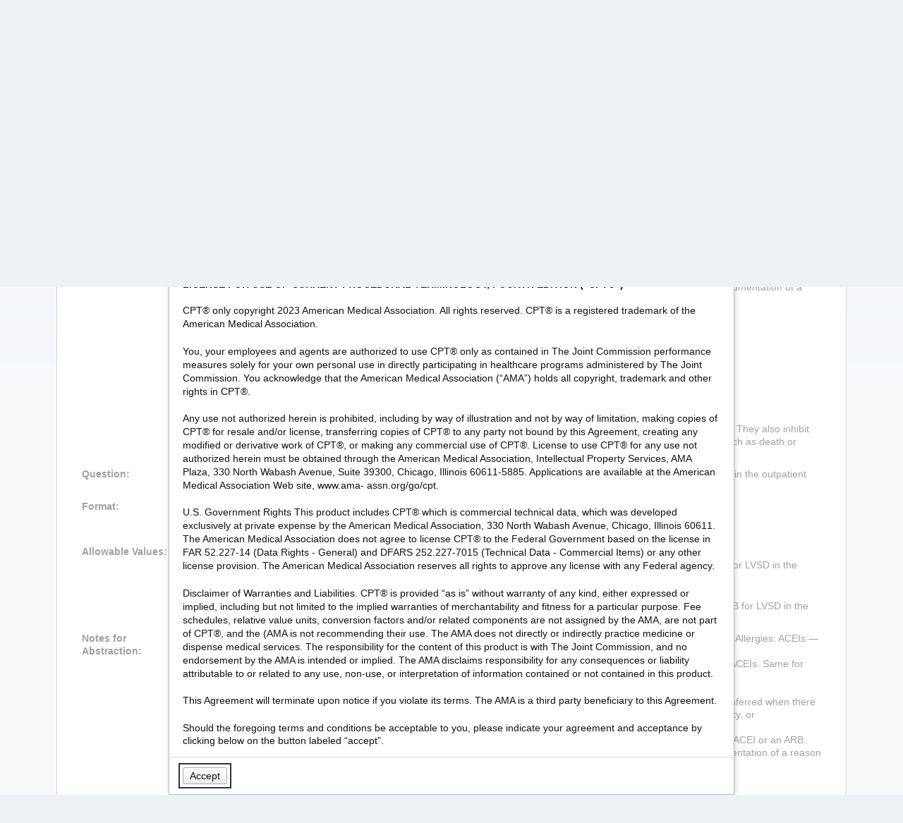

--- FILE ---
content_type: text/html
request_url: https://manual.jointcommission.org/releases/TJC2023B/DataElem0450.html
body_size: 8001
content:
<!DOCTYPE html>
<html class="natHtml" xmlns="http://www.w3.org/1999/xhtml" xml:lang="en" lang="en">
<head>
<meta charset="utf-8" />
<title class='foswikiContents' name='title' type='plain' data-type='TJC' data-release='2023B' data-date='01 Feb 2023 - 16:35' data-version='16'>Reason for No ACEI and No ARB Prescribed for LVSD in Outpatient Setting (v2023B)</title>
<link rel="icon" href="assets/Manual/WebPreferences/favicon.ico" />
<meta name="viewport" content="width=device-width, initial-scale=1, maximum-scale=2" />
<meta name="mobile-web-app-capable" content="yes" />
<meta name="mobile-web-app-status-bar-style" content="black-translucent" />
<meta name="apple-mobile-web-app-capable" content="yes" />
<meta name="apple-mobile-web-app-status-bar-style" content="black-translucent" />
<meta http-equiv="X-UA-Compatible" content="IE=edge" />


<link class='head CLASSIFICATIONPLUGIN::CSS' rel="stylesheet" href="assets/System/ClassificationPlugin/styles.css" media="all" />
<link class='head FILTERPLUGIN' rel="stylesheet" type="text/css" href="assets/System/FilterPlugin/filter.css" media="all" />
<link class='head JQUERYPLUGIN::FONTAWESOME' rel='stylesheet' href='assets/System/JQueryPlugin/plugins/fontawesome/fontawesome.css' type='text/css' media='all' />
<link class='head JQUERYPLUGIN::FONTAWESOME' rel='stylesheet' href='assets/System/JQueryPlugin/plugins/fontawesome/icon-animate.css' type='text/css' media='all' />
<link class='head JQUERYPLUGIN::THEME' rel="stylesheet" href="assets/System/JQueryPlugin/plugins/ui/themes/foswiki/jquery-ui.css" type="text/css" media="all" />
<link class='head SMILIESPLUGIN' rel='stylesheet' href='assets/System/SmiliesPlugin/smilies.css' type='text/css' media='all' /><script class='script JQUERYPLUGIN' src='assets/System/JQueryPlugin/jquery-3.6.3.js'></script>
<script class='script jsRenderUserAgreementPopup' type='text/javascript' src='assets/Applications/LocalApps/RenderUserAgreementPopup/jsRenderUserAgreementPopup.js'></script>
<link class='script 671' class='skincss JACOSKIN' rel='stylesheet' href='assets/Applications/LocalApps/JacoManualPublishCss/JacoManualPublishCss.css' type='text/css' media='all' />
<link class='script 7176' class='skincss JACOSKIN' rel='stylesheet' href='assets/Applications/LocalApps/JacoManualPublishCss/jacopublishstyles.css' type='text/css' media='all' />
<script class='script JQUERYPLUGIN::OBSERVER' src='assets/System/JQueryPlugin/plugins/observer/observer.js'></script>
<script class='script JQUERYPLUGIN::MIGRATE' src='assets/System/JQueryPlugin/plugins/migrate/jquery.migrate.js'></script>
<script class='script JQUERYPLUGIN::FOSWIKI' src='assets/System/JQueryPlugin/plugins/foswiki/jquery.foswiki.js'></script>
<script class='script JQUERYPLUGIN::BROWSER' src='assets/System/JQueryPlugin/plugins/browser/jquery.browser.js'></script>
<script class='script JQUERYPLUGIN::COOKIE' src='assets/System/JQueryPlugin/plugins/cookie/jquery.cookie.js'></script>
<script class='script JQUERYPLUGIN::EASING' src='assets/System/JQueryPlugin/plugins/easing/jquery.easing.js'></script>
<script class='script JQUERYPLUGIN::FOSWIKI::PREFERENCES foswikiPreferences' type='text/json'>{
   "COOKIEREALM" : "",
   "NAMEFILTER" : "[\\\\\\s*?~^$@%`\"'&|<:;>\\[\\]#\\x00-\\x1f]",
   "SERVERTIME" : "01 Feb 2023 - 16:35",
   "WEB" : "Manual",
   "SCRIPTURLPATH" : "/bin",
   "URLHOST" : "",
   "SCRIPTSUFFIX" : "",
   "SYSTEMWEB" : "System",
   "TOPIC" : "DataElem0450",
   "WIKINAME" : "ManualPublicationAgent",
   "PUBURLPATH" : "/pub",
   "PUBURL" : "/pub",
   "WIKIUSERNAME" : "Main.ManualPublicationAgent",
   "SCRIPTURLPATHS" : {
      "view" : ""
   },
   "USERNAME" : "ManualPublicationAgent",
   "SKIN" : "jaco,nat",
   "USERSWEB" : "Main",
   "SCRIPTURL" : "/bin"
}
</script>
<script class='script JQUERYPLUGIN::METADATA' src='assets/System/JQueryPlugin/plugins/metadata/jquery.metadata.js'></script>
<script class='script JQUERYPLUGIN::UI' src='assets/System/JQueryPlugin/plugins/ui/jquery-ui.js'></script>
<script class='script JQUERYPLUGIN::UI::DIALOG' src='assets/System/JQueryPlugin/plugins/ui/jquery.ui.dialog.init.js'></script>
<script class='script JQUERYPLUGIN::UPLOADER::META foswikiPreferences' type='text/json'>{"TopicInteractionPlugin":{"attachFileSizeLimit":"60000","officeSuite":""}}</script>
</head>
<body class="natBody natBodyFixed natViewBody jacoPublished" data-publish_date='01 Feb 2023 - 16:35' data-topic_version='16'>
<div class="natBodyContents" id="PageTop">

<div class="publishTopBar">
<a href='index.html' class='labelEffect' title='Go to Specifications Manual for Joint Commission National Quality Measures (v2023B) index page'>Specifications Manual for Joint Commission National Quality Measures (v2023B)</a>
<div style='clear:both;height:1em;'></div>
<div class='pub_date foswikiSmall' style='float:right;text-align:right;margin-right:25px;'>Posted: 02/03/2023</div>
</div>

  <span class='foswikiClear'></span>
<div class="natMiddle">
<div class="natMiddleContents">
<div class="natMain">
<div id='printPublished'><a id="printLink"  href="javascript:window.print()">Print this page</a></div> 
<div class="natBreadCrumbs" role="navigation". aria-label="breadcrumb">
<a href='TableOfContentsTJC.html' title='home'>Home</a> » Reason for No ACEI and No ARB Prescribed for LVSD in Outpatient Setting</div>

<div class="natMainContents" id="natMainContents">
<p class='p'></p>

<div class='foswikiSmall' style='width:20em;float:right;border:2px solid #AAAAAA;padding:.5em;' >
<strong>Release Notes:</strong> <br />
Data Element <br />
Version  2023B
</div><div class='foswikiClear'></div>
<p class='p'></p>


<p class='p'></p>

<style type="text/css">
.dataElement th {
   font-weight:bold;
   padding-bottom:10px;
   vertical-align:top;
}
.dataElement td {
   padding-left:10px;
   padding-bottom:10px;
   text-align:left;
   vertical-align:top;
}
.indentPara p {
 /*  padding-left:3em;
   text-indent:-2em; */
}
.indentPara ul,
.indentPara ol {
  /* margin-left:-10px; */
}
@media print {
    .foswikiRevision, #staffInfo, #releaseInfo, #downloadLink {
      display:none;
    }
}

</style>
<p class='p'></p>

<div class='dataElement'><table ><tr><th width='150px'>Name:</th><td><em>Reason for No ACEI and No ARB Prescribed for LVSD in Outpatient Setting</em></td></tr> 
<p></p>

<tr><th width='150px'>Collected For:</th>
        <td><a href="MIF0242.html">ACHFOP-02</a> </td></tr> 
<tr><th width='150px'>Definition:</th><td>Reasons for not prescribing either an angiotensin converting enzyme inhibitor (ACEI) or angiotensin receptor blocker (ARB) for LVSD in the outpatient setting:  <ul>
<li> ACEI allergy AND ARB allergy
</li> <li> Moderate or severe aortic stenosis
</li> <li> Other reasons documented by physician/advanced practice nurse/physician assistant (physician/APN/PA) or pharmacist for not prescribing an ACEI AND not prescribing an ARB for this patient. <br /><b>Note:</b> Documentation of a reason for not prescribing one class (either ACEI or ARB) should be considered implicit documentation of a reason for not prescribing the other class for the following five conditions only: <ul>
<li> Angioedema
</li> <li> Hyperkalemia
</li> <li> Hypotension
</li> <li> Renal artery stenosis
</li> <li> Worsening renal function/renal disease/dysfunction
</li></ul> 
</li></ul> 
<p></p>
 <ul>
<li> Reason documented by physician/APN/PA or pharmacist for not prescribing an ARB  AND an ACEI allergy
</li> <li> Reason documented by physician/APN/PA or pharmacist for not prescribing an ACEI AND an ARB allergy
</li></ul> 
<p></p>

ACEIs and ARBs widen or dilate blood vessels, lowering blood pressure and making it easier for the heart to pump blood. They also inhibit the adverse effects of neurohormonal activation on the heart. These effects help reduce the risk of adverse outcomes such as death or hospitalization.
</td></tr> 
<tr><th width='150px'>Question:</th><td>Is there documentation of BOTH a reason for not prescribing an ACEI  AND a reason for not prescribing an ARB for LVSD in the outpatient setting?</td></tr> 
<tr><th width='150px'>Format:</th><td><table>
                  <tr><th style='padding-bottom:0'>Length:</th><td style='padding-bottom:0'>1</td></tr> 
<tr><th style='padding-bottom:0'>Type:</th><td style='padding-bottom:0'>Alphanumeric</td></tr> 
<tr><th style='padding-bottom:0'>Occurs:</th><td style='padding-bottom:0'>1</td></tr></table></td></tr> 
<tr><th width='150px'>Allowable Values:</th>
                    <td class='indentPara'>
<p class='p'></p>


<p class='p'>Y (Yes) There is documentation of BOTH a reason for not prescribing an ACEI  AND a reason for not prescribing an ARB for LVSD in the outpatient setting.</p>

N (No) There is no documentation of BOTH a reason for not prescribing an ACEI  AND a reason for not prescribing an ARB for LVSD in the outpatient setting, or unable to determine from medical record documentation.
</td></tr> 
<tr><th width='150px'>Notes for Abstraction:</th><td> <ul>
<li> An “allergy” or “sensitivity” documented  counts as an allergy regardless of what type of reaction might be noted (e.g., “Allergies: ACEIs — Cough” — consider as ACEI allergy).
</li> <li> Documentation of an allergy/sensitivity to one particular ACEI is acceptable to take as an allergy to the entire class of ACEIs. Same for ARBs (e.g., “Allergic to Valsartan”- consider as ARB allergy). 
</li> <li> When conflicting information is documented in a medical record, select “Yes”.
</li> <li> In the absence of explicit documentation that the patient has current moderate/severe aortic stenosis, this should be inferred when there is documentation of a history of moderate/severe aortic stenosis without mention of repair or replacement, valvuloplasty, or commissurotomy.
</li> <li> When determining whether there is a reason documented by a physician/APN/PA or pharmacist for not prescribing an ACEI or an ARB: <ul>
<li> Documentation of a reason for not prescribing one class (either ACEI or ARB) should be considered implicit documentation of a reason for not prescribing the other class for the following five conditions ONLY: <ul>
<li> Angioedema
</li> <li> Hyperkalemia
</li> <li> Hypotension
</li> <li> Renal artery stenosis
</li> <li> Worsening renal function/renal disease/dysfunction
</li></ul> 
</li> <li>  Examples of statements that count as a reason for not prescribing ACEI and a reason for not prescribing ARB: <ul>
<li> “Creatinine high. Hold losartan.”
</li> <li> “Hx angioedema with ACEIs.”
</li> <li> “No ACEI. Bilateral renal artery stenosis.”
</li> <li> “BPs running low. Discontinue losartan.”
</li> <li> “Potassium 5.5 — No ACEI.”
</li> <li> “Severe hypotension with ACEIs in past.”
</li> <li> “Add ARB if hyperkalemia resolves.”
</li></ul> 
</li></ul> 
</li> <li> Reasons for no ACEIs and reasons for no ARBs must be explicitly documented (e.g., “POTASSIUM 5.5 — No ACEI”) or clearly implied (e.g., “Severe hypotension with ACEIs in past,” “Hx ACEI-induced cough,” “ARBs contraindicated,” “Pt. refusing all medications,” “Supportive care only — no medications,” “ACEI therapy not indicated,” ACEI on pre-printed order form is crossed out, “No ACEI/ARB” [reason not given]). If reasons are not mentioned in the context of ACEIs/ARBs, do not make inferences (e.g., Do not assume that an ACEI/ARB is not prescribed because of the patient's chronic renal disease alone). <ul>
<li> Deferral of an ACEI from one physician/APN/PA or pharmacist to another does NOT count as a reason for not prescribing an ACEI unless the problem underlying the deferral is also noted. Same for ARBs. Examples: <ul>
<li> “Consulting cardiologist to evaluate pt. for ACEI therapy” - select <b>“No”</b> (Do NOT consider as reason for not prescribing ACEI).
</li> <li> “Pt. hypotensive. Start ARB if OK with cardiology.” - select <b>"Yes"</b> (Consider as reason for not prescribing ACEI and reason for not prescribing ARB ).
</li></ul> 
</li> <li> If there is documentation of a plan to initiate/restart an ACEI, and the reason/problem underlying the delay in starting/restarting the ACEI is also noted, this constitutes a “clearly implied” reason for not prescribing ACEI. Same for ARBs.  Acceptable examples (select "Yes"): <ul>
<li> "Pt. hemodynamically unstable. May start ACEI/ARB as outpatient.”
</li> <li> “Add ARB if hyperkalemia resolves” 
</li></ul> 
</li> <li> ACEIs/ARBs are sometimes described as RAS (renin-angiotensin system) or RAAS (renin-angiotensin-aldosterone system) blockers/inhibitors. Documentation of a reason for not prescribing "RAS" or "RAAS" blockers or inhibitors should be considered implicit documentation of a reason for no ACEI and no ARB  (e.g., "Hold all RAS blockers").
</li></ul> 
</li> <li> Reasons for not prescribing an ACEI and ARB must be documented by a physician/APN/PA or pharmacist with one exception: Patient/family refusal of ACEI and ARB (e.g., “Patient refusing ACEI/ARB”) may be documented by a nurse.</td></tr> 
</li></ul> 
<tr><th width='150px'>Suggested Data Sources:</th>
                  <td>  <ul>
<li> Consultation notes 
</li> <li> Emergency department record 
</li> <li> History and physical 
</li> <li> Progress notes 
</li> <li> Physician orders 
</li> <li> Discharge summary 
</li> <li> Diagnostic test reports 
</li> <li> Transfer sheet 
</li> <li> Discharge instruction sheet
</li> <li> Outpatient medical record
</li></ul> 
</td></tr> 
<tr><th width='150px'>Additional Notes:</th><td>
</td></tr> 
<tr><th colspan='2'>Guidelines for Abstraction:</th></tr>
          <tr><td colspan='2'><table style='width:100%;border-collapse:collapse;cellspacing:0;'><tr> 
          <th align='center' width='50%' style='padding-bottom:0;border:1px black solid;'>Inclusion</th> 
          <th align='center' width='50%' style='padding-bottom:0;border:1px black solid;'>Exclusion</th></tr> 
          <tr><td style='border:1px black solid;'>
<b>Angioedema</b>
<p></p>
 <ul>
<li> Angioneurotic edema
</li> <li> Edema of the eyelid, glottis, larynx, nasopharynx, or pharynx
</li> <li> Periorbital edema described as acute
</li></ul> 
<p></p>

<b>Hyperkalemia</b>
<p></p>
 <ul>
<li> Patient's potassium (K+) level noted (e.g., "Last Potassium 6.5. Will hold off on ACEI therapy”)
</li> <li> Potassium level described as elevated
</li> <li> References to potassium not specified or described as hyperkalemia (e.g., “Hold off on ACEI therapy. Check potassium.”, “Start candesartan once potassium improved”)
</li></ul> 
<p></p>

<b>Hypotension</b>
<p></p>
 <ul>
<li> Blood pressure (BP) described as low
</li> <li> Patient's blood pressure measurement noted (e.g., "BP systolic running in 80s. Will not prescribe ARBs at this time”)
</li> <li> References to blood pressure not specified or described as hypotension (e.g., “Hold off on ACEI therapy. Check BP in a.m.”, “Start candesartan after BP normalizes”)
</li> <li> Shock
</li></ul> 
<p></p>

<b>Moderate/severe aortic stenosis (AS)</b>
<p></p>
 <ul>
<li> Aortic stenosis described as 3+, 4+, critical, or significant
</li> <li> Aortic stenosis, degree of severity not specified 
</li> <li> Aortic valve area of less than 1.0 square cms
</li> <li> Subaortic stenosis, moderate/severe or degree of severity not specified
</li></ul> 
<p></p>

<b>Worsening renal function/renal disease/dysfunction</b>
<p></p>
 <ul>
<li> Acute kidney injury (AKI)
</li> <li> Azotemia
</li> <li> Chronic kidney disease (CKD)
</li> <li> Dialysis
</li> <li> End stage renal disease (ESRD)
</li> <li> Nephritis
</li> <li> References to creatinine not specified or described as elevated (e.g., “Hold off on ACEI therapy. Check creatinine.”, “Start candesartan once creatinine improved”).  References to renal/renal function not specified or described as renal dysfunction (e.g., “Hold on ACEI pending kidney function panel in a.m.”, “Start candesartan after nephrology sees”)
</li> <li> Renal failure, acute or chronic (ARF, RF, CRF)
</li> <li> Renal insufficiency (RI, CRI)
</li> <li> Renal/kidney transplant (RT, RTx, s/p renal transplant, KT)
</li> <li> Serum creatinine (Cr, Cre) level described as abnormal or elevated
</li> <li> Serum creatinine (Cr, Cre) noted (e.g., “No ACEIs. Creatinine 2.0”)
</li></ul> 
<p class='p'>Refer to Appendix C, Table 1.2 for a comprehensive list of ACEIs and Table 1.7 for a comprehensive list of ARBs.</p>

</td> 
          <td style='border:1px black solid;'> <ul>
<li> ACEI allergy
</li> <li> ACEI allergy described using one of the negative modifiers or qualifiers listed in Appendix H, Table 2.6, Qualifiers and Modifiers Table
</li></ul> 
<p></p>

<b>Moderate/severe aortic stenosis (AS)</b>
<p></p>
 <ul>
<li> Aortic insufficiency only
</li> <li> Aortic regurgitation only
</li> <li> Aortic stenosis described as 1+ or 2+
</li> <li> Moderate/severe aortic stenosis, or any of the other moderate/severe aortic stenosis inclusion terms, described using one of the negative modifiers or qualifiers listed in Appendix H, Table 2.6, Qualifiers and Modifiers Table
</li></ul> 
<p class='p'></p>

</td> 
          </tr></table></td></tr></table></div>
<p class='p'></p>


<p class='p'></p>

</div>
<span class='foswikiClear'></span>
<div class="natMainFooterContents">

<p></p>

<div class="foswikiSmall" style='float:right;text-align:right;' >
Reason for No ACEI and No ARB Prescribed for LVSD in Outpatient Setting<br />CPT® only copyright 2023 American Medical Association. All rights reserved.
</div>
<div class="foswikiSmall" style='float:left;' >
Specifications Manual for Joint Commission National Quality Measures (v2023B) <br />
Discharges 07-01-23 (3Q23) through 12-31-23 (4Q23)
</div><div class='foswikiClear'></div>
<p></p>


</div><span class='foswikiClear'></span>
</div></div></div>
<div class="natBottomBar"><div class="natBottomBarContents">
<p></p>

<div class='foswikiHidden'><div id='endUserAgreement' class='jqUIDialog' title='End User Agreement' data-path='/releases/TJC2023B/' >
<strong>LICENSE FOR USE OF CURRENT PROCEDURAL TERMINOLOGY, FOURTH EDITION (“CPT®”)</strong>
<p class='p'>CPT® only copyright 2023 American Medical Association. All rights reserved. CPT® is a registered trademark of the American Medical Association.</p>


<p class='p'>You, your employees and agents are authorized to use CPT® only as contained in The Joint Commission performance measures solely for your own personal use in directly participating in healthcare programs administered by The Joint Commission. You acknowledge that the American Medical Association (“AMA”) holds all copyright, trademark and other rights in CPT®.</p>


<p class='p'>Any use not authorized herein is prohibited, including by way of illustration and not by way of limitation, making copies of CPT® for resale and/or license, transferring copies of CPT® to any party not bound by this Agreement, creating any modified or derivative work of CPT®, or making any commercial use of CPT®. License to use CPT® for any use not authorized herein must be obtained through the American Medical Association, Intellectual Property Services, AMA Plaza, 330 North Wabash Avenue, Suite 39300, Chicago, Illinois 60611-5885. Applications are available at the American Medical Association Web site, www.ama- assn.org/go/cpt.</p>


<p class='p'>U.S. Government Rights
This product includes CPT® which is commercial technical data, which was developed exclusively at private expense by the American Medical Association, 330 North Wabash Avenue, Chicago, Illinois 60611. The American Medical Association does not agree to license CPT® to the Federal Government based on the license in FAR 52.227-14 (Data Rights - General) and DFARS 252.227-7015 (Technical Data - Commercial Items) or any other license provision. The American Medical Association reserves all rights to approve any license with any Federal agency.</p>


<p class='p'>Disclaimer of Warranties and Liabilities.
CPT® is provided “as is” without warranty of any kind, either expressed or implied, including but not limited to the implied warranties of merchantability and fitness for a particular purpose. Fee schedules, relative value units, conversion factors and/or related components are not assigned by the AMA, are not part of CPT®, and the (AMA is not recommending their use. The AMA does not directly or indirectly practice medicine or dispense medical services. The responsibility for the content of this product is with The Joint Commission, and no endorsement by the AMA is intended or implied. The AMA disclaims responsibility for any consequences or liability attributable to or related to any use, non-use, or interpretation of information contained or not contained in this product.</p>


<p class='p'>This Agreement will terminate upon notice if you violate its terms. The AMA is a third party beneficiary to this Agreement.</p>

Should the foregoing terms and conditions be acceptable to you, please indicate your agreement and acceptance by clicking below on the button labeled “accept”.
</div></div>
<p></p>


<div class="jacoCopyRight"><span style='float:right;'>Questions? <a href='/Home/Questions/AskQuestion' title='Post question on Performance Measurement Network site'  >Ask Question to Joint Commission staff</a> </span>
<span style='float:left;' >Copyright &copy; 2023 by <a class='natExternalLink' href='http://www.jointcommission.org' target='_blank' >The Joint Commission</a>. </span></div>
<script type="text/javascript"> var gaJsHost = (("https:" == document.location.protocol) ? "https://ssl." : "http://www.");document.write(unescape("%3Cscript src='" + gaJsHost + "google-analytics.com/ga.js' type='text/javascript'%3E%3C/script%3E"));</script><script type="text/javascript"> try {var pageTracker = _gat._getTracker("UA-10964409-1");pageTracker._trackPageview();} catch(err) {}</script>

</div></div>
<a href="#" class="natScrollTop jqScrollToLink {'target':'0', 'duration':500}" title="back to the top">^</a>
<span id="PageBottom"></span>
</div>
<script>(function(){function c(){var b=a.contentDocument||a.contentWindow.document;if(b){var d=b.createElement('script');d.innerHTML="window.__CF$cv$params={r:'9be0125b1b138043',t:'MTc2ODQyNDUxOA=='};var a=document.createElement('script');a.src='/cdn-cgi/challenge-platform/scripts/jsd/main.js';document.getElementsByTagName('head')[0].appendChild(a);";b.getElementsByTagName('head')[0].appendChild(d)}}if(document.body){var a=document.createElement('iframe');a.height=1;a.width=1;a.style.position='absolute';a.style.top=0;a.style.left=0;a.style.border='none';a.style.visibility='hidden';document.body.appendChild(a);if('loading'!==document.readyState)c();else if(window.addEventListener)document.addEventListener('DOMContentLoaded',c);else{var e=document.onreadystatechange||function(){};document.onreadystatechange=function(b){e(b);'loading'!==document.readyState&&(document.onreadystatechange=e,c())}}}})();</script><script defer src="https://static.cloudflareinsights.com/beacon.min.js/vcd15cbe7772f49c399c6a5babf22c1241717689176015" integrity="sha512-ZpsOmlRQV6y907TI0dKBHq9Md29nnaEIPlkf84rnaERnq6zvWvPUqr2ft8M1aS28oN72PdrCzSjY4U6VaAw1EQ==" data-cf-beacon='{"version":"2024.11.0","token":"1be0901b06ff49ffbfb3bca0b85e1fde","server_timing":{"name":{"cfCacheStatus":true,"cfEdge":true,"cfExtPri":true,"cfL4":true,"cfOrigin":true,"cfSpeedBrain":true},"location_startswith":null}}' crossorigin="anonymous"></script>
</body>
</html>

--- FILE ---
content_type: text/css
request_url: https://manual.jointcommission.org/releases/TJC2023B/assets/System/JQueryPlugin/plugins/ui/themes/foswiki/jquery-ui.css
body_size: 11977
content:
/*!
 * jQuery UI CSS Framework 1.13.1
 * http://jqueryui.com
 *
 * Copyright jQuery Foundation and other contributors
 * Released under the MIT license.
 * http://jquery.org/license
 *
 * http://api.jqueryui.com/category/theming/
 */
.ui-helper-hidden{display:none}.ui-helper-hidden-accessible{border:0;clip:rect(0 0 0 0);height:1px;margin:-1px;overflow:hidden;padding:0;position:absolute;width:1px}.ui-helper-reset{margin:0;padding:0;border:0;outline:0;line-height:1.3;text-decoration:none;font-size:100%;list-style:none}.ui-helper-clearfix:after,.ui-helper-clearfix:before{content:"";display:table;border-collapse:collapse}.ui-helper-clearfix:after{clear:both}.ui-helper-zfix{width:100%;height:100%;top:0;left:0;position:absolute;opacity:0;-ms-filter:"alpha(opacity=0)"}.ui-front{z-index:100}.ui-state-disabled{cursor:default!important;pointer-events:none}.ui-icon{display:inline-block;vertical-align:middle;position:relative;text-indent:-99999px;overflow:hidden}.ui-widget-overlay{position:fixed;top:0;left:0;width:100%;height:100%}.ui-accordion .ui-accordion-header{margin:2px 0 0;font-size:100%}.ui-autocomplete{top:0;left:0}.ui-menu{outline:0}.ui-menu .ui-menu-item{cursor:pointer}.ui-menu .ui-menu-item-wrapper{position:relative;padding:3px 1em 3px .4em}.ui-button,.ui-menu-icons{position:relative}.ui-menu-icons .ui-menu-item-wrapper{padding-left:2em}.ui-menu .ui-icon{position:absolute;bottom:0;margin:auto 0}.ui-button{display:inline-block;line-height:normal;margin-right:.1em;cursor:pointer;vertical-align:middle;text-align:center;-webkit-user-select:none;-moz-user-select:none;-ms-user-select:none;user-select:none;overflow:visible}.ui-button,.ui-button:active,.ui-button:hover,.ui-button:link,.ui-button:visited{text-decoration:none}input.ui-button.ui-button-icon-only{text-indent:0}.ui-button-icon-only .ui-icon{position:absolute;top:50%;left:50%;margin-top:-8px;margin-left:-8px}.ui-button.ui-icon-notext .ui-icon{padding:0;width:2.1em;height:2.1em;text-indent:-9999px;white-space:nowrap}input.ui-button.ui-icon-notext .ui-icon{width:auto;height:auto;text-indent:0;white-space:normal;padding:.4em 1em}button.ui-button::-moz-focus-inner,input.ui-button::-moz-focus-inner{border:0;padding:0}.ui-controlgroup{vertical-align:middle;display:inline-block}.ui-controlgroup>.ui-controlgroup-item{float:left;margin-left:0}.ui-controlgroup>.ui-controlgroup-item.ui-visual-focus,.ui-controlgroup>.ui-controlgroup-item:focus{z-index:9999}.ui-controlgroup-vertical>.ui-controlgroup-item{display:block;float:none;width:100%;margin-top:0;margin-bottom:0;text-align:left}.ui-controlgroup-vertical .ui-controlgroup-item{box-sizing:border-box}.ui-controlgroup .ui-controlgroup-label{padding:.4em 1em}.ui-controlgroup .ui-controlgroup-label span{font-size:80%}.ui-controlgroup-horizontal .ui-controlgroup-label+.ui-controlgroup-item{border-left:none}.ui-controlgroup-vertical .ui-controlgroup-label+.ui-controlgroup-item{border-top:none}.ui-controlgroup-horizontal .ui-controlgroup-label.ui-widget-content{border-right:none}.ui-controlgroup-vertical .ui-controlgroup-label.ui-widget-content{border-bottom:none}.ui-controlgroup-vertical .ui-spinner-input{width:75%;width:calc(100% - 2.4em)}.ui-controlgroup-vertical .ui-spinner .ui-spinner-up{border-top-style:solid}.ui-checkboxradio-label .ui-icon-background{box-shadow:inset 1px 1px 1px #ccc;border-radius:.12em;border:0}.ui-checkboxradio-radio-label .ui-icon-background{width:16px;height:16px;border-radius:1em;overflow:visible;border:0}.ui-checkboxradio-radio-label.ui-checkboxradio-checked .ui-icon,.ui-checkboxradio-radio-label.ui-checkboxradio-checked:hover .ui-icon{background-image:none;width:8px;height:8px;border-width:4px;border-style:solid}.ui-checkboxradio-disabled{pointer-events:none}.ui-datepicker .ui-datepicker-next,.ui-datepicker .ui-datepicker-prev{width:1.8em;height:1.8em}.ui-datepicker .ui-datepicker-next-hover,.ui-datepicker .ui-datepicker-prev-hover{top:1px}.ui-datepicker .ui-datepicker-prev-hover{left:1px}.ui-datepicker .ui-datepicker-next-hover{right:1px}.ui-datepicker .ui-datepicker-next span,.ui-datepicker .ui-datepicker-prev span{display:block;position:absolute;left:50%;margin-left:-8px;top:50%;margin-top:-8px}.ui-datepicker .ui-datepicker-title{margin:0 2.3em;line-height:1.8em}.ui-datepicker .ui-datepicker-title select{font-size:1em;margin:1px 0}.ui-datepicker select.ui-datepicker-month,.ui-datepicker select.ui-datepicker-year{width:45%}.ui-datepicker th{font-weight:700}.ui-datepicker td span{display:block;padding:.2em;text-align:right;text-decoration:none}.ui-datepicker td a{text-align:right}.ui-datepicker-multi .ui-datepicker-group table{width:95%;margin:0 auto .4em}.ui-datepicker .ui-icon{display:block;text-indent:-99999px;overflow:hidden;background-repeat:no-repeat;left:.5em;top:.3em}.ui-dialog{position:absolute;top:0;left:0;outline:0}.ui-dialog .ui-dialog-title{float:left;white-space:nowrap;width:90%;overflow:hidden;text-overflow:ellipsis}.ui-dialog .ui-dialog-titlebar-close{padding:1px}.ui-dialog .ui-dialog-content{background:0 0;overflow:auto}.ui-dialog .ui-dialog-buttonpane{text-align:left;background-image:none}.ui-dialog .ui-dialog-buttonpane button{cursor:pointer;margin:0 .4em 0 0}.ui-dialog .ui-resizable-n{height:2px;top:0}.ui-dialog .ui-resizable-e{width:2px;right:0}.ui-dialog .ui-resizable-s{height:2px;bottom:0}.ui-dialog .ui-resizable-w{width:2px;left:0}.ui-dialog .ui-resizable-ne,.ui-dialog .ui-resizable-nw,.ui-dialog .ui-resizable-sw{width:7px;height:7px}.ui-dialog .ui-resizable-se{right:0;bottom:0}.ui-dialog .ui-resizable-sw{left:0;bottom:0}.ui-dialog .ui-resizable-ne{right:0;top:0}.ui-dialog .ui-resizable-nw{left:0;top:0}.ui-draggable .ui-dialog-titlebar{cursor:move}.ui-draggable-handle{-ms-touch-action:none;touch-action:none}.ui-resizable{position:relative}.ui-resizable-handle{position:absolute;font-size:.1px;display:block;-ms-touch-action:none;touch-action:none}.ui-resizable-autohide .ui-resizable-handle,.ui-resizable-disabled .ui-resizable-handle{display:none}.ui-resizable-n{cursor:n-resize;height:7px;width:100%;top:-5px;left:0}.ui-resizable-s{cursor:s-resize;height:7px;width:100%;bottom:-5px;left:0}.ui-resizable-e{cursor:e-resize;width:7px;right:-5px;top:0;height:100%}.ui-resizable-w{cursor:w-resize;width:7px;left:-5px;top:0;height:100%}.ui-resizable-se{cursor:se-resize;width:12px;height:12px;right:1px;bottom:1px}.ui-resizable-sw{cursor:sw-resize;width:9px;height:9px;left:-5px;bottom:-5px}.ui-resizable-nw{cursor:nw-resize;width:9px;height:9px;left:-5px;top:-5px}.ui-resizable-ne{cursor:ne-resize;width:9px;height:9px;right:-5px;top:-5px}.ui-progressbar{overflow:hidden}.ui-progressbar .ui-progressbar-value{margin:-1px}.ui-progressbar .ui-progressbar-overlay{background:url([data-uri]);height:100%;-ms-filter:"alpha(opacity=25)";opacity:.25}.ui-progressbar-indeterminate .ui-progressbar-value{background-image:none}.ui-selectable{-ms-touch-action:none;touch-action:none}.ui-selectable-helper{position:absolute;z-index:100;border:1px dotted #000}.ui-selectmenu-menu{padding:0;margin:0;position:absolute;top:0;left:0;display:none}.ui-selectmenu-menu .ui-menu{overflow:auto;overflow-x:hidden;padding-bottom:1px}.ui-selectmenu-menu .ui-menu .ui-selectmenu-optgroup{font-size:1em;font-weight:700;line-height:1.5;padding:2px .4em;margin:.5em 0 0;height:auto;border:0}.ui-selectmenu-open{display:block}.ui-selectmenu-text{display:block;margin-right:20px;overflow:hidden;text-overflow:ellipsis}.ui-selectmenu-button.ui-button{text-align:left;white-space:nowrap;width:14em}.ui-selectmenu-icon.ui-icon{float:right;margin-top:0}.ui-slider .ui-slider-range{background-position:0 0}.ui-slider.ui-state-disabled .ui-slider-handle,.ui-slider.ui-state-disabled .ui-slider-range{filter:inherit}.ui-slider-vertical .ui-slider-handle{margin-left:0}.ui-sortable-handle{-ms-touch-action:none;touch-action:none}.ui-spinner{position:relative;display:inline-block;overflow:hidden;padding:0;vertical-align:middle}.ui-spinner-input{border:0;background:0 0;color:inherit;vertical-align:middle;margin:.2em 2em .2em .4em}.ui-spinner-button{width:1.6em;height:50%;font-size:.5em;padding:0;margin:0;text-align:center;position:absolute;cursor:default;display:block;overflow:hidden;right:0}.ui-spinner a.ui-spinner-button{border-top-style:none;border-bottom-style:none;border-right-style:none}.ui-spinner-up{top:0}.ui-spinner-down{bottom:0}.ui-tabs{position:relative}.ui-tabs .ui-tabs-nav{margin:0}.ui-tabs .ui-tabs-nav li{list-style:none;float:left;position:relative;margin:1px .2em 0 0;top:1px;DIS_margin:0 .3076em .4615em 0;padding:0;border-width:1px;white-space:nowrap;-webkit-border-radius:3px;-moz-border-radius:3px;border-radius:3px}.ui-tabs .ui-tabs-nav .ui-tabs-anchor{float:left;text-decoration:none}.ui-tabs .ui-tabs-nav li.ui-tabs-active{margin-bottom:-.53em;padding-bottom:.53em;border-bottom-color:#fff!important;border-color:#bcbcbc;background:#fff;-webkit-border-radius:0;-moz-border-radius:0;border-radius:0;-moz-border-radius-topleft:3px;-webkit-border-top-left-radius:3px;border-top-left-radius:3px;-moz-border-radius-topright:3px;-webkit-border-top-right-radius:3px;border-top-right-radius:3px}.ui-tabs .ui-tabs-nav li.ui-state-disabled .ui-tabs-anchor,.ui-tabs .ui-tabs-nav li.ui-tabs-active .ui-tabs-anchor,.ui-tabs .ui-tabs-nav li.ui-tabs-loading .ui-tabs-anchor{cursor:text}.ui-tabs-collapsible .ui-tabs-nav li.ui-tabs-active .ui-tabs-anchor{cursor:pointer}.ui-tabs .ui-tabs-panel{display:block;background:0 0}.ui-tooltip{padding:8px;position:absolute;z-index:9999}body .ui-tooltip{border-width:1px}.ui-widget,.ui-widget-header a{color:#111}.ui-widget-content{border:1px solid #bcbcbc;background:#fff;color:#111}.ui-widget-header{color:#111;border-bottom:1px solid #ddd;background:#f0f0f0;background:url([data-uri]);background:-moz-linear-gradient(top,#fff 0,#f0f0f0 100%);background:-webkit-gradient(linear,left top,left bottom,color-stop(0%,#fff),color-stop(100%,#f0f0f0));background:-webkit-linear-gradient(top,#fff 0,#f0f0f0 100%);background:-o-linear-gradient(top,#fff 0,#f0f0f0 100%);background:-ms-linear-gradient(top,#fff 0%,#f0f0f0 100%);background:linear-gradient(top,#fff 0%,#f0f0f0 100%)}.ui-button,.ui-state-default,.ui-widget-content .ui-state-default,.ui-widget-header .ui-state-default{color:#111;border:1px solid #bcbcbc;background:#dfdfdf;background:url([data-uri]);background:-moz-linear-gradient(top,#fff 0,#dfdfdf 100%);background:-webkit-gradient(linear,left top,left bottom,color-stop(0%,#fff),color-stop(100%,#dfdfdf));background:-webkit-linear-gradient(top,#fff 0,#dfdfdf 100%);background:-o-linear-gradient(top,#fff 0,#dfdfdf 100%);background:-ms-linear-gradient(top,#fff 0%,#dfdfdf 100%);background:linear-gradient(top,#fff 0%,#dfdfdf 100%)}.ui-state-default a,.ui-state-default a:link,.ui-state-default a:visited,a.ui-state-default,a:link.ui-state-default,a:visited.ui-state-default{color:#111;text-decoration:none}.ui-widget :active,.ui-widget :focus,.ui-widget:active,.ui-widget:focus{outline:0}.ui-button:focus,.ui-button:hover,.ui-state-default a:hover,.ui-state-focus,.ui-state-hover,.ui-widget-content .ui-state-focus,.ui-widget-content .ui-state-hover,.ui-widget-header .ui-state-focus,.ui-widget-header .ui-state-hover,a.ui-state-default:hover{color:#111;border-color:#ababab;background:#fff;background:url([data-uri]);background:-moz-linear-gradient(top,#fff 0,#ededed 100%);background:-webkit-gradient(linear,left top,left bottom,color-stop(0%,#fff),color-stop(100%,#ededed));background:-webkit-linear-gradient(top,#fff 0,#ededed 100%);background:-o-linear-gradient(top,#fff 0,#ededed 100%);background:-ms-linear-gradient(top,#fff 0%,#ededed 100%);background:linear-gradient(top,#fff 0%,#ededed 100%)}.ui-button.ui-state-active:hover,.ui-button:active,.ui-state-active,.ui-widget-content .ui-state-active,.ui-widget-header .ui-state-active,a.ui-button:active{color:#c60206}.ui-button.ui-state-active:hover,.ui-button:active,.ui-state-active,.ui-state-highlight,.ui-state-highlight.ui-state-hover,.ui-widget-content .ui-state-active,.ui-widget-content .ui-state-highlight,.ui-widget-header .ui-state-active,.ui-widget-header .ui-state-highlight,a.ui-button:active,a.ui-state-highlight.ui-state-hover{background:#ededed;background:url([data-uri]);background:-moz-linear-gradient(top,#ededed 0,#fff 50%);background:-webkit-gradient(linear,left top,left bottom,color-stop(0%,#ededed),color-stop(50%,#fff));background:-webkit-linear-gradient(top,#ededed 0,#fff 50%);background:-o-linear-gradient(top,#ededed 0,#fff 50%);background:-ms-linear-gradient(top,#ededed 0%,#fff 50%);background:linear-gradient(top,#ededed 0%,#fff 50%)}.ui-state-error,.ui-widget-content .ui-state-error,.ui-widget-header .ui-state-error{color:#fff;text-shadow:none;border-color:#b20000;background:#b20000;background:url([data-uri]);background:-moz-linear-gradient(top,#f76f6f 0,#b20000 100%);background:-webkit-gradient(linear,left top,left bottom,color-stop(0%,#f76f6f),color-stop(100%,#b20000));background:-webkit-linear-gradient(top,#f76f6f 0,#b20000 100%);background:-o-linear-gradient(top,#f76f6f 0,#b20000 100%);background:-ms-linear-gradient(top,#f76f6f 0%,#b20000 100%);background:linear-gradient(top,#f76f6f 0%,#b20000 100%)}.ui-state-error.ui-state-hover,.ui-widget-content .ui-state-error.ui-state-hover,.ui-widget-header .ui-state-error.ui-state-hover{color:#fff;border-color:#b20000;background:#f87a7a;background:url([data-uri]);background:-moz-linear-gradient(top,#f87a7a 0,#da0000 100%);background:-webkit-gradient(linear,left top,left bottom,color-stop(0%,#f87a7a),color-stop(100%,#da0000));background:-webkit-linear-gradient(top,#f87a7a 0,#da0000 100%);background:-o-linear-gradient(top,#f87a7a 0,#da0000 100%);background:-ms-linear-gradient(top,#f87a7a 0%,#da0000 100%);background:linear-gradient(top,#f87a7a 0%,#da0000 100%)}.ui-state-error.ui-state-active,.ui-widget-content .ui-state-error.ui-state-active,.ui-widget-header .ui-state-error.ui-state-active{color:#fff;border-color:#b20000;background:#da0000;background:url([data-uri]);background:-moz-linear-gradient(top,#da0000 0,#f87a7a 100%);background:-webkit-gradient(linear,left top,left bottom,color-stop(0%,#da0000),color-stop(100%,#f87a7a));background:-webkit-linear-gradient(top,#da0000 0,#f87a7a 100%);background:-o-linear-gradient(top,#da0000 0,#f87a7a 100%);background:-ms-linear-gradient(top,#da0000 0%,#f87a7a 100%);background:linear-gradient(top,#da0000 0%,#f87a7a 100%)}.ui-jqgrid .ui-state-hover a:hover,.ui-state-error a,.ui-state-error-text,.ui-widget-content .ui-state-error a,.ui-widget-content .ui-state-error-text,.ui-widget-header .ui-state-error a,.ui-widget-header .ui-state-error-text{color:#fff}.ui-jqgrid tr.jqgrow .jqgrid-rownum,.ui-priority-primary,.ui-widget-content .ui-priority-primary,.ui-widget-header .ui-priority-primary{font-weight:700}.ui-priority-secondary,.ui-widget-content .ui-priority-secondary,.ui-widget-header .ui-priority-secondary{opacity:.7;filter:Alpha(Opacity=70)}.ui-state-disabled,.ui-widget-content .ui-state-disabled,.ui-widget-header .ui-state-disabled{opacity:.6;filter:Alpha(Opacity=6)}.ui-icon{background-repeat:no-repeat;width:16px;height:16px;background-image:url(images/ui-icons-famfamfam.png);margin-top:-.3em}.ui-icon[class*=fa-],.ui-icon[class^=fa-]{display:inline-block;font-size:inherit;text-rendering:auto;-webkit-font-smoothing:antialiased;-moz-osx-font-smoothing:grayscale;text-indent:0;text-align:center;width:16px;height:16px;background:0 0;font-family:FontAwesome;font-weight:400}.ui-widget-icon-block{left:50%;margin-left:-8px;display:block}.ui-icon-blank{background-position:16px 16px}.ui-icon-caret-1-n{background-position:0 0}.ui-icon-caret-1-ne{background-position:-16px 0}.ui-icon-caret-1-e{background-position:-32px 0}.ui-icon-caret-1-se{background-position:-48px 0}.ui-icon-caret-1-s{background-position:-64px 0}.ui-icon-caret-1-sw{background-position:-80px 0}.ui-icon-caret-1-w{background-position:-96px 0}.ui-icon-caret-1-nw{background-position:-112px 0}.ui-icon-caret-2-n-s{background-position:-128px 0}.ui-icon-caret-2-e-w{background-position:-144px 0}.ui-icon-triangle-1-n{background-position:0 -16px}.ui-icon-triangle-1-ne{background-position:-16px -16px}.ui-icon-triangle-1-e{background-position:-32px -16px}.ui-icon-triangle-1-se{background-position:-48px -16px}.ui-icon-triangle-1-s,.ui-tabs .ui-tabs-nav li.ui-tabs-active a:before{background-position:-64px -16px}.ui-icon-triangle-1-sw{background-position:-80px -16px}.ui-icon-triangle-1-w{background-position:-96px -16px}.ui-icon-triangle-1-nw{background-position:-112px -16px}.ui-icon-triangle-2-n-s{background-position:-128px -16px}.ui-icon-triangle-2-e-w{background-position:-144px -16px}.ui-icon-arrow-1-n{background-position:0 -32px}.ui-icon-arrow-1-ne{background-position:-16px -32px}.ui-icon-arrow-1-e{background-position:-32px -32px}.ui-icon-arrow-1-se{background-position:-48px -32px}.ui-icon-arrow-1-s{background-position:-64px -32px}.ui-icon-arrow-1-sw{background-position:-80px -32px}.ui-icon-arrow-1-w{background-position:-96px -32px}.ui-icon-arrow-1-nw{background-position:-112px -32px}.ui-icon-arrow-2-n-s{background-position:-128px -32px}.ui-icon-arrow-2-ne-sw{background-position:-144px -32px}.ui-icon-arrow-2-e-w{background-position:-160px -32px}.ui-icon-arrow-2-se-nw{background-position:-176px -32px}.ui-icon-arrowstop-1-n{background-position:-192px -32px}.ui-icon-arrowstop-1-e{background-position:-208px -32px}.ui-icon-arrowstop-1-s{background-position:-224px -32px}.ui-icon-arrowstop-1-w{background-position:-240px -32px}.ui-icon-arrowthick-1-n{background-position:0 -48px}.ui-icon-arrowthick-1-ne{background-position:-16px -48px}.ui-icon-arrowthick-1-e{background-position:-32px -48px}.ui-icon-arrowthick-1-se{background-position:-48px -48px}.ui-icon-arrowthick-1-s{background-position:-64px -48px}.ui-icon-arrowthick-1-sw{background-position:-80px -48px}.ui-icon-arrowthick-1-w{background-position:-96px -48px}.ui-icon-arrowthick-1-nw{background-position:-112px -48px}.ui-icon-arrowthick-2-n-s{background-position:-128px -48px}.ui-icon-arrowthick-2-ne-sw{background-position:-144px -48px}.ui-icon-arrowthick-2-e-w{background-position:-160px -48px}.ui-icon-arrowthick-2-se-nw{background-position:-176px -48px}.ui-icon-arrowthickstop-1-n{background-position:-192px -48px}.ui-icon-arrowthickstop-1-e{background-position:-208px -48px}.ui-icon-arrowthickstop-1-s{background-position:-224px -48px}.ui-icon-arrowthickstop-1-w{background-position:-240px -48px}.ui-icon-arrowreturnthick-1-w{background-position:0 -64px}.ui-icon-arrowreturnthick-1-n{background-position:-16px -64px}.ui-icon-arrowreturnthick-1-e{background-position:-32px -64px}.ui-icon-arrowreturnthick-1-s{background-position:-48px -64px}.ui-icon-arrowreturn-1-w{background-position:-64px -64px}.ui-icon-arrowreturn-1-n{background-position:-80px -64px}.ui-icon-arrowreturn-1-e{background-position:-96px -64px}.ui-icon-arrowreturn-1-s{background-position:-112px -64px}.ui-icon-arrowrefresh-1-w{background-position:-128px -64px}.ui-icon-arrowrefresh-1-n{background-position:-144px -64px}.ui-icon-arrowrefresh-1-e{background-position:-160px -64px}.ui-icon-arrowrefresh-1-s{background-position:-176px -64px}.ui-icon-arrow-4{background-position:0 -80px}.ui-icon-arrow-4-diag{background-position:-16px -80px}.ui-icon-extlink{background-position:-32px -80px}.ui-icon-newwin{background-position:-48px -80px}.ui-icon-refresh{background-position:-64px -80px}.ui-icon-shuffle{background-position:-80px -80px}.ui-icon-transfer-e-w{background-position:-96px -80px}.ui-icon-transferthick-e-w{background-position:-112px -80px}.ui-icon-folder-collapsed{background-position:0 -96px}.ui-icon-folder-open{background-position:-16px -96px}.ui-icon-document{background-position:-32px -96px}.ui-icon-document-b{background-position:-48px -96px}.ui-icon-note{background-position:-64px -96px}.ui-icon-mail-closed{background-position:-80px -96px}.ui-icon-mail-open{background-position:-96px -96px}.ui-icon-suitcase{background-position:-112px -96px}.ui-icon-comment{background-position:-128px -96px}.ui-icon-person{background-position:-144px -96px}.ui-icon-print{background-position:-160px -96px}.ui-icon-trash{background-position:-176px -96px}.ui-icon-locked{background-position:-192px -96px}.ui-icon-unlocked{background-position:-208px -96px}.ui-icon-bookmark{background-position:-224px -96px}.ui-icon-tag{background-position:-240px -96px}.ui-icon-home{background-position:0 -112px}.ui-icon-flag{background-position:-16px -112px}.ui-icon-calendar{background-position:-32px -112px}.ui-icon-cart{background-position:-48px -112px}.ui-icon-pencil{background-position:-64px -112px}.ui-icon-clock{background-position:-80px -112px}.ui-icon-disk{background-position:-96px -112px}.ui-icon-calculator{background-position:-112px -112px}.ui-icon-zoomin{background-position:-128px -112px}.ui-icon-zoomout{background-position:-144px -112px}.ui-icon-search{background-position:-160px -112px}.ui-icon-wrench{background-position:-176px -112px}.ui-icon-gear{background-position:-192px -112px}.ui-icon-heart{background-position:-208px -112px}.ui-icon-star{background-position:-224px -112px}.ui-icon-link{background-position:-240px -112px}.ui-icon-cancel{background-position:0 -128px}.ui-icon-plus{background-position:-16px -128px}.ui-icon-plusthick{background-position:-32px -128px}.ui-icon-minus{background-position:-48px -128px}.ui-icon-minusthick{background-position:-64px -128px}.ui-icon-close{background-position:-80px -128px}.ui-icon-closethick{background-position:-96px -128px}.ui-icon-key{background-position:-112px -128px}.ui-icon-lightbulb{background-position:-128px -128px}.ui-icon-scissors{background-position:-144px -128px}.ui-icon-clipboard{background-position:-160px -128px}.ui-icon-copy{background-position:-176px -128px}.ui-icon-contact{background-position:-192px -128px}.ui-icon-image{background-position:-208px -128px}.ui-icon-video{background-position:-224px -128px}.ui-icon-script{background-position:-240px -128px}.ui-icon-alert{background-position:0 -144px}.ui-icon-info{background-position:-16px -144px}.ui-icon-notice{background-position:-32px -144px}.ui-icon-help{background-position:-48px -144px}.ui-icon-check{background-position:-64px -144px}.ui-icon-bullet{background-position:-80px -144px}.ui-icon-radio-off{background-position:-96px -144px}.ui-icon-radio-on{background-position:-112px -144px}.ui-icon-pin-w{background-position:-128px -144px}.ui-icon-pin-s{background-position:-144px -144px}.ui-icon-play{background-position:0 -160px}.ui-icon-pause{background-position:-16px -160px}.ui-icon-seek-next{background-position:-32px -160px}.ui-icon-seek-prev{background-position:-48px -160px}.ui-icon-seek-end{background-position:-64px -160px}.ui-icon-seek-first,.ui-icon-seek-start{background-position:-80px -160px}.ui-icon-stop{background-position:-96px -160px}.ui-icon-eject{background-position:-112px -160px}.ui-icon-volume-off{background-position:-128px -160px}.ui-icon-volume-on{background-position:-144px -160px}.ui-icon-power{background-position:0 -176px}.ui-icon-signal-diag{background-position:-16px -176px}.ui-icon-signal{background-position:-32px -176px}.ui-icon-battery-0{background-position:-48px -176px}.ui-icon-battery-1{background-position:-64px -176px}.ui-icon-battery-2{background-position:-80px -176px}.ui-icon-battery-3{background-position:-96px -176px}.ui-icon-circle-plus{background-position:0 -192px}.ui-icon-circle-minus{background-position:-16px -192px}.ui-icon-circle-close{background-position:-32px -192px}.ui-icon-circle-triangle-e{background-position:-48px -192px}.ui-icon-circle-triangle-s{background-position:-64px -192px}.ui-icon-circle-triangle-w{background-position:-80px -192px}.ui-icon-circle-triangle-n{background-position:-96px -192px}.ui-icon-circle-arrow-e{background-position:-112px -192px}.ui-icon-circle-arrow-s{background-position:-128px -192px}.ui-icon-circle-arrow-w{background-position:-144px -192px}.ui-icon-circle-arrow-n{background-position:-160px -192px}.ui-icon-circle-zoomin{background-position:-176px -192px}.ui-icon-circle-zoomout{background-position:-192px -192px}.ui-icon-circle-check{background-position:-208px -192px}.ui-icon-circlesmall-plus{background-position:0 -208px}.ui-icon-circlesmall-minus{background-position:-16px -208px}.ui-icon-circlesmall-close{background-position:-32px -208px}.ui-icon-squaresmall-plus{background-position:-48px -208px}.ui-icon-squaresmall-minus{background-position:-64px -208px}.ui-icon-squaresmall-close{background-position:-80px -208px}.ui-icon-grip-dotted-vertical{background-position:0 -224px}.ui-icon-grip-dotted-horizontal{background-position:-16px -224px}.ui-icon-grip-solid-vertical{background-position:-32px -224px}.ui-icon-grip-solid-horizontal{background-position:-48px -224px}.ui-icon-gripsmall-diagonal-se{background-position:-64px -224px}.ui-icon-grip-diagonal-se{background-position:-80px -224px}.ui-corner-tl{-moz-border-radius-topleft:0;-webkit-border-top-left-radius:0;border-top-left-radius:0}.ui-corner-tr{-moz-border-radius-topright:0;-webkit-border-top-right-radius:0;border-top-right-radius:0}.ui-corner-bl{-moz-border-radius-bottomleft:0;-webkit-border-bottom-left-radius:0;border-bottom-left-radius:0}.ui-corner-br{-moz-border-radius-bottomright:0;-webkit-border-bottom-right-radius:0;border-bottom-right-radius:0}.ui-corner-top{-moz-border-radius-topleft:0;-webkit-border-top-left-radius:0;border-top-left-radius:0;-moz-border-radius-topright:0;-webkit-border-top-right-radius:0;border-top-right-radius:0}.ui-corner-bottom,.ui-corner-right{-moz-border-radius-bottomright:0;-webkit-border-bottom-right-radius:0;border-bottom-right-radius:0}.ui-corner-bottom{-moz-border-radius-bottomleft:0;-webkit-border-bottom-left-radius:0;border-bottom-left-radius:0}.ui-corner-right{-moz-border-radius-topright:0;-webkit-border-top-right-radius:0;border-top-right-radius:0}.ui-corner-left{-moz-border-radius-topleft:0;-webkit-border-top-left-radius:0;border-top-left-radius:0;-moz-border-radius-bottomleft:0;-webkit-border-bottom-left-radius:0;border-bottom-left-radius:0}.ui-corner-all{-moz-border-radius:0;-webkit-border-radius:0;border-radius:0}.ui-widget-overlay{background:#fff;opacity:.5;filter:Alpha(Opacity=50)}.ui-widget-shadow{-webkit-box-shadow:1px 1px 7px rgba(0,0,0,.1);-moz-box-shadow:1px 1px 7px rgba(0,0,0,.1);box-shadow:1px 1px 7px rgba(0,0,0,.1)}.ui-dialog{width:300px;-webkit-box-shadow:1px 1px 7px rgba(0,0,0,.2);-moz-box-shadow:1px 1px 7px rgba(0,0,0,.2);box-shadow:1px 1px 7px rgba(0,0,0,.2);display:none;padding:0}.ui-dialog .foswikiFormSteps{margin:0;background-color:transparent;padding:0;border:0}.ui-dialog .ui-dialog-buttonpane,.ui-dialog .ui-dialog-content,.ui-dialog .ui-dialog-titlebar{position:relative;padding:1em 1.3846em}.ui-dialog .ui-dialog-titlebar{color:#c60206}.ui-dialog .ui-dialog-buttonpane{border-color:#ddd;margin-top:0}.ui-dialog .ui-dialog-title{font-size:1.2307em;margin:0}.ui-dialog .ui-dialog-titlebar-close{background-image:url(images/x.png);background-repeat:no-repeat;background-position:0 0;display:block;position:absolute;top:50%;right:1em;width:16px;height:16px;margin:-8px 0 0;border:0}.ui-dialog .ui-dialog-titlebar-close:active,.ui-dialog .ui-dialog-titlebar-close:active:hover,.ui-dialog .ui-dialog-titlebar-close:focus,.ui-dialog .ui-dialog-titlebar-close:hover{background-position:-16px 0;background-image:url(images/x.png);background-repeat:no-repeat}.ui-dialog .ui-dialog-titlebar-close span{visibility:hidden}.ui-dialog .ui-dialog-content{border:0;zoom:1}.ui-dialog .ui-dialog-buttonpane{border-width:1px 0 0}.ui-dialog .ui-dialog-buttonpane .ui-dialog-buttonset{float:none}.ui-dialog .ui-resizable-se{width:14px;height:14px}.ui-draggable .ui-widget-header{cursor:move}.ui-draggable.ui-draggable-dragging{z-index:999}.ui-slider{position:relative;text-align:left;background:#fff;-moz-box-shadow:1px 1px 1px #ccc inset;-webkit-box-shadow:1px 1px 1px #ccc inset;box-shadow:1px 1px 1px #ccc inset}.ui-slider.ui-corner-all{-moz-border-radius:3px;-webkit-border-radius:3px;border-radius:3px}.ui-slider-handle.ui-corner-all{-moz-border-radius:8px;-webkit-border-radius:8px;border-radius:8px}.ui-slider .ui-slider-handle{position:absolute;z-index:2;width:11px;height:11px;cursor:default;border:1px solid #0055b5;background:#f2f7ff;background:url([data-uri]);background:-moz-linear-gradient(top,#f2f7ff 1%,#c6deff 100%);background:-webkit-gradient(linear,left top,left bottom,color-stop(1%,#f2f7ff),color-stop(100%,#c6deff));background:-webkit-linear-gradient(top,#f2f7ff 1%,#c6deff 100%);background:-o-linear-gradient(top,#f2f7ff 1%,#c6deff 100%);background:-ms-linear-gradient(top,#f2f7ff 1%,#c6deff 100%);background:linear-gradient(top,#f2f7ff 1%,#c6deff 100%);-ms-touch-action:none;touch-action:none}.ui-slider .ui-slider-handle.ui-state-hover{border:1px solid #0055b5;background:#f7faff;background:url([data-uri]);background:-moz-linear-gradient(top,#f7faff 0,#ddebff 100%);background:-webkit-gradient(linear,left top,left bottom,color-stop(0%,#f7faff),color-stop(100%,#ddebff));background:-webkit-linear-gradient(top,#f7faff 0,#ddebff 100%);background:-o-linear-gradient(top,#f7faff 0,#ddebff 100%);background:-ms-linear-gradient(top,#f7faff 0%,#ddebff 100%);background:linear-gradient(top,#f7faff 0%,#ddebff 100%)}.ui-slider .ui-slider-handle.ui-state-active{border:1px solid #0055b5;background:#c6deff;background:url([data-uri]);background:-moz-linear-gradient(top,#c6deff 0,#f2f7ff 100%);background:-webkit-gradient(linear,left top,left bottom,color-stop(0%,#c6deff),color-stop(100%,#f2f7ff));background:-webkit-linear-gradient(top,#c6deff 0,#f2f7ff 100%);background:-o-linear-gradient(top,#c6deff 0,#f2f7ff 100%);background:-ms-linear-gradient(top,#c6deff 0%,#f2f7ff 100%);background:linear-gradient(top,#c6deff 0%,#f2f7ff 100%)}.ui-slider .ui-slider-range{position:absolute;z-index:1;font-size:.7em;display:block;border:1px solid #004696;background:#0055b5}.ui-slider-horizontal{height:5px;margin-left:8px;margin-right:8px}.ui-slider-horizontal .ui-slider-handle{top:-4px;margin-left:-6px}.ui-slider-horizontal .ui-slider-range{top:-1px;height:100%;background:#0055b5;background:url([data-uri]);background:-moz-linear-gradient(left,#0055b5 0,#629edd 100%);background:-webkit-gradient(linear,left top,right top,color-stop(0%,#0055b5),color-stop(100%,#629edd));background:-webkit-linear-gradient(left,#0055b5 0,#629edd 100%);background:-o-linear-gradient(left,#0055b5 0,#629edd 100%);background:-ms-linear-gradient(left,#0055b5 0%,#629edd 100%);background:linear-gradient(left,#0055b5 0%,#629edd 100%)}.ui-slider-horizontal .ui-slider-range-min{left:0}.ui-slider-horizontal .ui-slider-range-max{right:0}.ui-slider-vertical{width:5px;height:100px;margin-top:8px;margin-bottom:8px}.ui-slider-vertical .ui-slider-handle{left:-4px;margin-bottom:-6px}.ui-slider-vertical .ui-slider-range{left:-1px;width:100%;background:#629edd;background:url([data-uri]);background:-moz-linear-gradient(top,#629edd 0,#0055b5 100%);background:-webkit-gradient(linear,left top,left bottom,color-stop(0%,#629edd),color-stop(100%,#0055b5));background:-webkit-linear-gradient(top,#629edd 0,#0055b5 100%);background:-o-linear-gradient(top,#629edd 0,#0055b5 100%);background:-ms-linear-gradient(top,#629edd 0%,#0055b5 100%);background:linear-gradient(top,#629edd 0%,#0055b5 100%)}.ui-slider-vertical .ui-slider-range-min{bottom:0}.ui-slider-vertical .ui-slider-range-max{top:0}.ui-spinner-input{padding:0}.ui-accordion .ui-accordion-header a,.ui-spinner a.ui-spinner-button,.ui-tabs .ui-tabs-nav li a:hover{background:0 0}.ui-spinner .ui-icon-triangle-1-s{background-position:-65px -16px}.ui-progressbar{min-height:1em;height:1.5em;text-align:left;border-color:#0055b5;position:relative;background:#f2f7ff;background:url([data-uri]);background:-moz-linear-gradient(top,#f2f7ff 1%,#c6deff 100%);background:-webkit-gradient(linear,left top,left bottom,color-stop(1%,#f2f7ff),color-stop(100%,#c6deff));background:-webkit-linear-gradient(top,#f2f7ff 1%,#c6deff 100%);background:-o-linear-gradient(top,#f2f7ff 1%,#c6deff 100%);background:-ms-linear-gradient(top,#f2f7ff 1%,#c6deff 100%);background:linear-gradient(top,#f2f7ff 1%,#c6deff 100%)}.ui-progressbar .ui-progressbar-value{height:100%;color:#fff;border-color:#004696;text-shadow:none;text-align:right;background:#0055b5;background:url([data-uri]);background:-moz-linear-gradient(top,#629edd 0,#0055b5 100%);background:-webkit-gradient(linear,left top,left bottom,color-stop(0%,#629edd),color-stop(100%,#0055b5));background:-webkit-linear-gradient(top,#629edd 0,#0055b5 100%);background:-o-linear-gradient(top,#629edd 0,#0055b5 100%);background:-ms-linear-gradient(top,#629edd 0%,#0055b5 100%);background:linear-gradient(top,#629edd 0%,#0055b5 100%);-webkit-transition:width ease-in-out 500ms;transition:width ease-in-out 500ms}.ui-progressbar.ui-corner-all{-moz-border-radius:3px;-webkit-border-radius:3px;border-radius:3px}.ui-progress .ui-corner-left{-moz-border-radius-topleft:3px;-webkit-border-top-left-radius:3px;border-top-left-radius:3px;-moz-border-radius-bottomleft:3px;-webkit-border-bottom-left-radius:3px;border-bottom-left-radius:3px}.ui-tabs{border:0;padding:.2em}.ui-tabs .ui-tabs-nav,.ui-tabs .ui-tabs-panel{-moz-border-radius:0;-webkit-border-radius:0;border-radius:0}.ui-tabs .ui-tabs-nav{padding:0 0 .53em;background:0 0;border-width:0 0 1px;overflow:visible}.ui-tabs .ui-tabs-nav .ui-tabs-anchor{border:0;padding:.22em .6153em}.ui-tabs .ui-tabs-nav li a:before{background-repeat:no-repeat;width:16px;height:16px;background-image:url(images/ui-icons_666666_256x240.png);display:block;float:left;text-indent:-99999px;overflow:hidden;content:' ';background-position:-32px -16px;margin:0 1px 0 -7px}.ui-tabs .ui-tabs-panel{border-width:0 1px 1px;padding:.6923em}.ui-accordion{width:100%}.ui-accordion .ui-accordion-header{cursor:pointer;position:relative;zoom:1;display:block;padding:.5em .5em .5em .7em;min-height:0;border:0;background:0 0}.ui-accordion .ui-accordion-content{padding:1.385em;overflow:auto;border:0}.ui-accordion .ui-accordion-li-fix{display:inline}.ui-accordion .ui-accordion-icons{padding-left:1.385em}.ui-accordion .ui-accordion-noicons{padding-left:.7em}.ui-accordion .ui-accordion-header .ui-accordion-header-icon{position:absolute;left:0;top:50%;margin-top:-8px}.ui-accordion .ui-accordion-content-active{display:block}.ui-menu{position:relative;display:inline-block;border:1px solid #c2c4c4;-webkit-box-shadow:1px 1px 7px rgba(0,0,0,.1);-moz-box-shadow:1px 1px 7px rgba(0,0,0,.1);box-shadow:1px 1px 7px rgba(0,0,0,.1)}.ui-menu .ui-menu{margin-top:-3px;position:absolute}.ui-menu,.ui-menu .ui-menu-item{margin:0;padding:0;list-style:none}.ui-menu .ui-menu-item{width:100%}.ui-menu .ui-menu-divider{margin:5px -2px;height:0;font-size:0;line-height:0;border-width:1px 0 0}.ui-menu .ui-menu-item a{text-decoration:none;display:block;padding:.4em 20px .4em .7em;color:inherit}.ui-menu .ui-state-active,.ui-menu .ui-state-focus{margin:0}.ui-menu .ui-menu-item .ui-state-active,.ui-menu .ui-menu-item .ui-state-focus,.ui-menu .ui-menu-item .ui-state-hover{background:#e1f3fd;border-color:#f2f9fd;color:inherit;margin:0}.ui-menu .ui-state-disabled a{cursor:default}.ui-menu-icons .ui-menu-item a{position:relative;padding-left:30px}.ui-menu .ui-icon{top:50%;margin-top:-8px;left:7px}.ui-menu .ui-menu-icon{left:auto;right:0}.ui-autocomplete{position:absolute;cursor:default;max-height:22em;overflow-y:auto;overflow-x:hidden;z-index:1000}.ui-autocomplete .ui-menu-item a,a.ui-button,a:link.ui-button,a:visited.ui-button{color:#111}.ui-autocomplete-loading{background-image:url(../../../../images/spinner.gif)!important;background-position:right center!important;background-repeat:no-repeat!important}.ui-button{padding:.2307em .6153em}.ui-button-icon-space{margin-right:1px}input.ui-button{margin-top:0;margin-bottom:0;text-indent:0}.ui-button.ui-corner-tl{-moz-border-radius-topleft:3px;-webkit-border-top-left-radius:3px;border-top-left-radius:3px}.ui-button.ui-corner-tr{-moz-border-radius-topright:3px;-webkit-border-top-right-radius:3px;border-top-right-radius:3px}.ui-button.ui-corner-bl{-moz-border-radius-bottomleft:3px;-webkit-border-bottom-left-radius:3px;border-bottom-left-radius:3px}.ui-button.ui-corner-br{-moz-border-radius-bottomright:3px;-webkit-border-bottom-right-radius:3px;border-bottom-right-radius:3px}.ui-button.ui-corner-top{-moz-border-radius-topleft:3px;-webkit-border-top-left-radius:3px;border-top-left-radius:3px;-moz-border-radius-topright:3px;-webkit-border-top-right-radius:3px;border-top-right-radius:3px}.ui-button.ui-corner-bottom,.ui-button.ui-corner-right{-moz-border-radius-bottomright:3px;-webkit-border-bottom-right-radius:3px;border-bottom-right-radius:3px}.ui-button.ui-corner-bottom{-moz-border-radius-bottomleft:3px;-webkit-border-bottom-left-radius:3px;border-bottom-left-radius:3px}.ui-button.ui-corner-right{-moz-border-radius-topright:3px;-webkit-border-top-right-radius:3px;border-top-right-radius:3px}.ui-button.ui-corner-left{-moz-border-radius-topleft:3px;-webkit-border-top-left-radius:3px;border-top-left-radius:3px;-moz-border-radius-bottomleft:3px;-webkit-border-bottom-left-radius:3px;border-bottom-left-radius:3px}.ui-button.ui-corner-all{-moz-border-radius:3px;-webkit-border-radius:3px;border-radius:3px}.ui-button-icon-only{width:2.2em;box-sizing:border-box;text-indent:-9999px;white-space:nowrap}button.ui-button-icon-only{width:2.4em}.ui-button-icons-only{background:#b20000;width:3.4em}button.ui-button-icons-only{width:3.7em}.ui-button .jqIcon{margin-right:3px}.ui-buttonset .ui-button{margin-left:0;margin-right:-1px}.ui-buttonset .ui-state-active,label.ui-button.ui-state-active,label.ui-button.ui-state-active:hover{color:#fff;border-color:#004696;background:#0055b5;background:url([data-uri]);background:-moz-linear-gradient(top,#629edd 0,#0055b5 100%);background:-webkit-gradient(linear,left top,left bottom,color-stop(0%,#629edd),color-stop(100%,#0055b5));background:-webkit-linear-gradient(top,#629edd 0,#0055b5 100%);background:-o-linear-gradient(top,#629edd 0,#0055b5 100%);background:-ms-linear-gradient(top,#629edd 0%,#0055b5 100%);background:linear-gradient(top,#629edd 0%,#0055b5 100%)}.ui-controlgroup .ui-checkboxradio-icon{display:none}.ui-checkboxradio-icon-space{margin-left:.2em}.ui-controlgroup>.ui-controlgroup-item{margin-right:-1px}.ui-tooltip{max-width:300px;-webkit-border-radius:.5em;-moz-border-radius:.5em;border-radius:.5em}.ui-tooltip-content{overflow:hidden}.ui-tooltip .ui-arrow{position:absolute;width:0;height:0}.ui-tooltip.position-center .ui-arrow{left:50%}.ui-tooltip.position-bottom .ui-arrow,.ui-tooltip.position-top .ui-arrow{margin-left:-7px;border-left:7px solid transparent;border-right:7px solid transparent}.ui-tooltip.position-top .ui-arrow{bottom:-7px;border-top:7px solid #444}.ui-tooltip.position-bottom .ui-arrow{top:-7px;border-bottom:7px solid #444}.ui-tooltip.position-left .ui-arrow,.ui-tooltip.position-right .ui-arrow{top:50%;margin-top:-7px;border-top:7px solid transparent;border-bottom:7px solid transparent}.ui-tooltip.position-right .ui-arrow{left:-7px;border-right:7px solid #444}.ui-tooltip.position-left .ui-arrow{right:-7px;border-left:7px solid #444}.ui-tooltip.default{background-color:#fefefe;border:1px solid #444}.ui-tooltip.transparent{opacity:.7;color:#000;border:1px solid #000}.ui-tooltip.info{background-color:#fff6bf;border:2px solid #fdd845;color:#c09853;font-weight:700}.ui-tooltip.info.position-top .ui-arrow{border-top-color:#e9c537}.ui-tooltip.info.position-bottom .ui-arrow{border-bottom-color:#e9c537}.ui-tooltip.info.position-right .ui-arrow{border-right-color:#e9c537}.ui-tooltip.info.position-left .ui-arrow{border-left-color:#e9c537}.ui-tooltip.info.position-right .ui-arrow{left:-8px}.ui-tooltip.info.position-left .ui-arrow{right:-8px}.ui-tooltip.info.position-top .ui-arrow{bottom:-8px}.ui-tooltip.info.position-bottom .ui-arrow{top:-8px}.ui-tooltip.error{background-color:#fbe3e4;border:2px solid #fbc7c9;color:#b22222;font-weight:700}.ui-tooltip.error.position-top .ui-arrow{border-top-color:#e4b0b2}.ui-tooltip.error.position-bottom .ui-arrow{border-bottom-color:#e4b0b2}.ui-tooltip.error.position-right .ui-arrow{border-right-color:#e4b0b2}.ui-tooltip.error.position-left .ui-arrow{border-left-color:#e4b0b2}.ui-tooltip.error.position-right .ui-arrow{left:-8px}.ui-tooltip.error.position-left .ui-arrow{right:-8px}.ui-tooltip.error.position-top .ui-arrow{bottom:-8px}.ui-tooltip.error.position-bottom .ui-arrow{top:-8px}.ui-tooltip.help{background-color:#deebfa;border:2px solid #5eb1e9;color:#005884;font-weight:700}.ui-tooltip.help.position-top .ui-arrow{border-top-color:#85b9db}.ui-tooltip.help.position-bottom .ui-arrow{border-bottom-color:#85b9db}.ui-tooltip.help.position-right .ui-arrow{border-right-color:#85b9db}.ui-tooltip.help.position-left .ui-arrow{border-left-color:#85b9db}.ui-tooltip.help.position-right .ui-arrow{left:-8px}.ui-tooltip.help.position-left .ui-arrow{right:-8px}.ui-tooltip.help.position-top .ui-arrow{bottom:-8px}.ui-tooltip.help.position-bottom .ui-arrow{top:-8px}.ui-tooltip.frame{background-color:#fdfdfd;border:3px solid #000;-webkit-box-shadow:1px 1px 7px rgba(0,0,0,.3);-moz-box-shadow:1px 1px 7px rgba(0,0,0,.3);box-shadow:1px 1px 7px rgba(0,0,0,.3)}.ui-tooltip.frame.position-right .ui-arrow{left:-8px}.ui-tooltip.frame.position-left .ui-arrow{right:-8px}.ui-tooltip.frame.position-top .ui-arrow{bottom:-8px}.ui-tooltip.frame.position-bottom .ui-arrow{top:-8px}.ui-tooltip.frame.position-top .ui-arrow{border-top-color:#000}.ui-tooltip.frame.position-bottom .ui-arrow{border-bottom-color:#000}.ui-tooltip.frame.position-right .ui-arrow{border-right-color:#000}.ui-tooltip.frame.position-left .ui-arrow{border-left-color:#000}input.jqUIDatepicker{position:relative;z-index:3;height:2em}.ui-datepicker{width:17em;padding:0;display:none;z-index:4}.ui-datepicker-inline{display:block}table.ui-datepicker-inline{display:table}.ui-datepicker.ui-widget-content{-webkit-box-shadow:1px 1px 7px rgba(0,0,0,.2);-moz-box-shadow:1px 1px 7px rgba(0,0,0,.2);box-shadow:1px 1px 7px rgba(0,0,0,.2)}.ui-datepicker .ui-datepicker-header{position:relative;padding:.5em 1em}.ui-datepicker .ui-datepicker-title{text-align:center}.ui-datepicker .ui-datepicker-next,.ui-datepicker .ui-datepicker-prev{position:absolute;top:50%;margin-top:-8px}.ui-datepicker .ui-datepicker-prev{left:.9em}.ui-datepicker .ui-datepicker-next{right:.9em}.ui-datepicker .ui-datepicker-next-hover,.ui-datepicker .ui-datepicker-prev-hover{opacity:.8;filter:Alpha(Opacity=80)}.ui-datepicker table{width:17em;font-size:.9em;border-collapse:collapse;margin:.5em auto}.ui-datepicker td,.ui-datepicker th{border:0;padding:.1em;text-align:right}.ui-datepicker td a{display:block;text-decoration:none;padding:.1em .45em .1em .1em}.ui-datepicker td .ui-state-default{border-color:#fff;background:0 0;text-shadow:none}.ui-datepicker .ui-datepicker-week-end,.ui-datepicker .ui-datepicker-week-end a{color:#999}.ui-datepicker .ui-datepicker-today{background:#efffd8;color:#599e00}.ui-datepicker .ui-datepicker-today a{border-color:transparent}.ui-datepicker .ui-datepicker-week-day .ui-state-active,.ui-datepicker .ui-datepicker-week-end .ui-state-active,.ui-datepicker td .ui-state-active,.ui-datepicker td a:active,.ui-datepicker td a:hover{color:#fff;border:1px solid #004696;background:#0055b5;background:url([data-uri]);background:-moz-linear-gradient(top,#629edd 0,#0055b5 100%);background:-webkit-gradient(linear,left top,left bottom,color-stop(0%,#629edd),color-stop(100%,#0055b5));background:-webkit-linear-gradient(top,#629edd 0,#0055b5 100%);background:-o-linear-gradient(top,#629edd 0,#0055b5 100%);background:-ms-linear-gradient(top,#629edd 0%,#0055b5 100%);background:linear-gradient(top,#629edd 0%,#0055b5 100%)}.ui-datepicker .ui-datepicker-buttonpane{background-image:none;margin:.7em 0 0;padding:0 .2em;border-left:0;border-right:0;border-bottom:0}.ui-datepicker .ui-datepicker-buttonpane button{float:right;margin:.5em .2em .4em;cursor:pointer;padding:.2em .6em .3em;width:auto;overflow:visible}.ui-datepicker.ui-datepicker-multi{width:auto}.ui-datepicker .ui-datepicker-buttonpane button.ui-datepicker-current,.ui-datepicker-multi .ui-datepicker-group,.ui-datepicker-rtl .ui-datepicker-buttonpane button{float:left}.ui-datepicker-multi-2 .ui-datepicker-group{width:50%}.ui-datepicker-multi-3 .ui-datepicker-group{width:33.3%}.ui-datepicker-multi-4 .ui-datepicker-group{width:25%}.ui-datepicker-multi .ui-datepicker-group-last .ui-datepicker-header,.ui-datepicker-multi .ui-datepicker-group-middle .ui-datepicker-header{border-left-width:0}.ui-datepicker-multi .ui-datepicker-buttonpane{clear:left}.ui-datepicker-row-break{clear:both;width:100%;font-size:0}.ui-datepicker-rtl{direction:rtl}.ui-datepicker-rtl .ui-datepicker-prev{right:2px;left:auto}.ui-datepicker-rtl .ui-datepicker-next{left:2px;right:auto}.ui-datepicker-rtl .ui-datepicker-prev:hover{right:1px;left:auto}.ui-datepicker-rtl .ui-datepicker-next:hover{left:1px;right:auto}.ui-datepicker-rtl .ui-datepicker-buttonpane{clear:right}.ui-datepicker-rtl .ui-datepicker-buttonpane button.ui-datepicker-current,.ui-datepicker-rtl .ui-datepicker-group{float:right}.ui-datepicker-rtl .ui-datepicker-group-last .ui-datepicker-header,.ui-datepicker-rtl .ui-datepicker-group-middle .ui-datepicker-header{border-right-width:0;border-left-width:1px}.ui-datepicker-cover{display:block;position:absolute;z-index:-1;filter:mask();top:-4px;left:-4px;width:200px;height:200px}.ui-datepicker .ui-datepicker-title select{border:0;padding:0;background:0 0;box-shadow:none}.ui-datepicker-trigger,.ui-datepicker-trigger:active{border-width:1px 1px 1px 0;border-radius:0 3px 3px 0;height:2em}.ui-datepicker-trigger::after{font-family:"Fontawesome";content:"\f073"}.ui-jqgrid.ui-widget-content{font-size:.923em;border-color:#ddd}.ui-jqgrid tr{border:0}.ui-jqgrid.ui-widget-content .ui-jqgrid-bdiv{padding:0 1px 0 0}.ui-jqgrid.ui-widget-content .ui-jqgrid-resize{margin:0 -16px 0 0;background-repeat:no-repeat;width:16px}.ui-jqgrid:hover .ui-jqgrid-resize{background-position:0 -224px;background-image:url(images/ui-icons-famfamfam.png)}.ui-jqgrid .ui-jqgrid-resize{height:16px!important}.ui-jqgrid.ui-widget-content .ui-jqgrid-hdiv th.ui-th-column{text-align:left;border-top-width:0!important}.select2-container .select2-choice:hover div,.ui-jqgrid .ui-state-default{background:0 0}.ui-jqgrid .ui-jqgrid-hdiv{border-color:#ddd}.ui-jqgrid.ui-widget-content .ui-jqgrid-hdiv{background:#f0f0f0;background:url([data-uri]);background:-moz-linear-gradient(top,#fff 0,#f0f0f0 100%);background:-webkit-gradient(linear,left top,left bottom,color-stop(0%,#fff),color-stop(100%,#f0f0f0));background:-webkit-linear-gradient(top,#fff 0,#f0f0f0 100%);background:-o-linear-gradient(top,#fff 0,#f0f0f0 100%);background:-ms-linear-gradient(top,#fff 0%,#f0f0f0 100%);background:linear-gradient(top,#fff 0%,#f0f0f0 100%)}.ui-jqgrid.ui-widget-content tr th,.ui-jqgrid.ui-widget-content tr.jqgrow td{padding:.5em .8em;white-space:normal;border:0 solid #fff}.ui-jqgrid .ui-jqgrid-bdiv td{background-color:transparent}.ui-jqgrid,.ui-jqgrid .ui-priority-secondary,.ui-jqgrid .ui-priority-secondary td,.ui-jqgrid td.ui-jqgrid-sortcol{background-color:#f8f8f8;opacity:1;filter:Alpha(Opacity=100)}.ui-jqgrid .ui-priority-secondary td.ui-jqgrid-sortcol{background-color:#eee}.ui-jqgrid .ui-priority-secondary.ui-state-hover td.ui-jqgrid-sortcol,.ui-jqgrid tr.ui-state-hover td.ui-jqgrid-sortcol{background-color:#ead4d5;color:#764546}.ui-jqgrid .ui-state-hover a{color:#0055b5}.ui-jqgrid .ui-state-hover td{border:0;background:#fbe3e4;color:#764546}.ui-jqgrid .ui-state-active,.ui-jqgrid .ui-state-highlight,.ui-jqgrid .ui-state-highlight td{border:0;background:#efffd8;color:#599e00}.ui-jqgrid tr.ui-state-highlight td.ui-jqgrid-sortcol,.ui-jqgrid tr.ui-state-highlight.ui-state-hover td.ui-jqgrid-sortcol{background-color:#e6f5d0;color:#599e00}.ui-jqgrid .ui-state-active{border:1px solid #4f8c00;background:url([data-uri]);background:-moz-linear-gradient(top,#efffd8 0,#fff 11%,#efffd8 100%);background:-webkit-gradient(linear,left top,left bottom,color-stop(0%,#efffd8),color-stop(11%,#fff),color-stop(100%,#efffd8));background:-webkit-linear-gradient(top,#efffd8 0,#fff 11%,#efffd8 100%);background:-o-linear-gradient(top,#efffd8 0,#fff 11%,#efffd8 100%);background:-ms-linear-gradient(top,#efffd8 0%,#fff 11%,#efffd8 100%);background:linear-gradient(top,#efffd8 0%,#fff 11%,#efffd8 100%)}.ui-jqgrid .loading.ui-state-active{border-width:1px!important;border-radius:3px;-moz-border-radius:3px;-webkit-border-radius:3px}.ui-jqgrid.ui-widget-content .ui-jqgrid-pager{height:auto!important;border:0!important;margin-top:-1px!important}.ui-jqgrid .ui-pager-control{padding:.3em 0;border:0;background:#f4f4f4;border-top:1px solid #ddd}.ui-jqgrid .ui-pager-control #last{padding-right:5px}.ui-jqgrid .ui-pager-control .ui-pg-selbox{padding-left:5px}.ui-jqgrid .ui-pager-control .ui-pg-input,.ui-jqgrid .ui-pager-control .ui-pg-table .ui-state-hover,.ui-jqgrid .ui-pager-control .ui-pg-table td{padding:1px 3px}.ui-jqgrid .ui-jqgrid-htable .ui-search-toolbar th{padding-top:0}.ui-jqgrid .ui-search-toolbar input{padding:1px 3px!important;font-size:100%;height:auto}.ui-jqgrid .ui-pager-control .ui-pg-input,.ui-jqgrid .ui-pager-control .ui-pg-selbox{font-size:100%;height:auto}.ui-jqgrid .ui-icon-triangle-1-n{background-position:1px -16px}.ui-jqgrid .ui-pager-control .ui-pg-button .ui-pg-div span.ui-icon{margin:1px 5px 1px 1px}.select2-container .select2-choice,.select2-container .select2-choice div{background:#dfdfdf;background:url([data-uri]);background:-moz-linear-gradient(top,#fff 0,#dfdfdf 100%);background:-webkit-gradient(linear,left top,left bottom,color-stop(0%,#fff),color-stop(100%,#dfdfdf));background:-webkit-linear-gradient(top,#fff 0,#dfdfdf 100%);background:-o-linear-gradient(top,#fff 0,#dfdfdf 100%);background:-ms-linear-gradient(top,#fff 0%,#dfdfdf 100%);background:linear-gradient(top,#fff 0%,#dfdfdf 100%)}.select2-container .select2-choice{border:1px solid #bcbcbc;-webkit-border-radius:3px;-moz-border-radius:3px;border-radius:3px;color:#111}.select2-container.select2-drop-above .select2-choice{border-bottom-color:#bcbcbc}.select2-container.select2-drop-above .select2-choice,.select2-drop{-webkit-border-radius:0 0 3px 3px;-moz-border-radius:0 0 3px 3px;border-radius:0 0 3px 3px}.select2-container .select2-choice div{-webkit-border-radius:0 3px 3px 0;-moz-border-radius:0 3px 3px 0;border-radius:0 3px 3px 0;border-left:1px solid #bcbcbc}.select2-container .select2-choice:hover{border-color:#ababab;background:#fff;background:url([data-uri]);background:-moz-linear-gradient(top,#fff 0,#ededed 100%);background:-webkit-gradient(linear,left top,left bottom,color-stop(0%,#fff),color-stop(100%,#ededed));background:-webkit-linear-gradient(top,#fff 0,#ededed 100%);background:-o-linear-gradient(top,#fff 0,#ededed 100%);background:-ms-linear-gradient(top,#fff 0%,#ededed 100%);background:linear-gradient(top,#fff 0%,#ededed 100%)}.select2-container-active .select2-choice,.select2-container-active .select2-choices{-webkit-box-shadow:none;-moz-box-shadow:none;-o-box-shadow:none;box-shadow:none;outline:0;border-color:#ababab}.select2-dropdown-open .select2-choice,.select2-dropdown-open .select2-choice:hover{background:#ededed;background:url([data-uri]);background:-moz-linear-gradient(top,#ededed 0,#fff 50%);background:-webkit-gradient(linear,left top,left bottom,color-stop(0%,#ededed),color-stop(50%,#fff));background:-webkit-linear-gradient(top,#ededed 0,#fff 50%);background:-o-linear-gradient(top,#ededed 0,#fff 50%);background:-ms-linear-gradient(top,#ededed 0%,#fff 50%);background:linear-gradient(top,#ededed 0%,#fff 50%);-webkit-border-bottom-left-radius:0;-webkit-border-bottom-right-radius:0;-moz-border-radius-bottomleft:0;-moz-border-radius-bottomright:0;border-bottom-left-radius:0;border-bottom-right-radius:0}.select2-dropdown-open .select2-choice div{background:0 0;border-left:none}.select2-container .select2-choice abbr,.select2-container .select2-choice div b,.select2-search input,.select2-search-choice-close{background-image:url(images/select2.png)!important}.select2-search input,.select2-search input:focus{border:1px solid #ccc;background-color:transparent;-webkit-border-radius:3px;-moz-border-radius:3px;border-radius:3px}.select2-search input{margin:0 0 2px}.select2-results .select2-highlighted{background:#0055b5}.ui-pnotify .ui-pnotify-shadow{-webkit-box-shadow:1px 1px 7px rgba(0,0,0,.1)!important;-moz-box-shadow:1px 1px 7px rgba(0,0,0,.1)!important;box-shadow:1px 1px 7px rgba(0,0,0,.1)!important}.ui-pnotify-title{color:inherit}.ui-pnotify .ui-pnotify-container{background:#deebfa;border:1px solid #7fbee9;color:#005884;-moz-border-radius:3px;-webkit-border-radius:3px;border-radius:3px}.ui-pnotify .ui-state-highlight{background-color:#fff6bf;border-color:#fdd845;color:#c09853}.ui-pnotify .ui-state-default{background:#efffd8;border-color:#acdb6f;color:#599e00}.ui-pnotify .ui-state-error{background:#fbe3e4;border-color:#fbc7c9;color:#b22222}.ui-pnotify-icon{margin-top:2px}@media only screen and (-webkit-min-device-pixel-ratio:1.5){.select2-container .select2-choice abbr,.select2-container .select2-choice div b,.select2-search input,.select2-search-choice-close{background-image:url(images/select2x2.png)!important}}


--- FILE ---
content_type: text/css
request_url: https://manual.jointcommission.org/releases/TJC2023B/assets/Applications/LocalApps/JacoManualPublishCss/JacoManualPublishCss.css
body_size: 1144
content:
.publishTopBar {
  border-bottom: 5px solid #133C8D;
  border-top: 5px solid #E5B84C;
  background-color:#fff;
  border-left: 1px solid #AAA;
  border-right: 1px solid #AAA;
  padding: 1em 1em 1em 2em;
}
.publishTopBar a {
  font-size: 20px;
  color: #036;
  /* margin-left: 1em; */
  text-decoration: none;
  margin-bottom:1em;
}
.publishTopBar a:hover {
   color: #B22222;
   background: transparent;
   text-decoration: underline;
}
.natMain {
    padding-top: 1em;
}
.natMiddle .natMiddleContents {
    margin-left: 1em;
    margin-right: 1em;
}
.jacoPublished .natBreadCrumbs {
   margin-top: 1.5em;
   margin-left: 1.5em;
}
#printPublished {
   margin-top: 1.5em;
   margin-right: 2em;
   float:right;
}
.jacopublishNot {
   display:none;
}
.editTableEditImageButton {
   display:none;
}
.natMiddleRight {
   border-left: 1px solid #aaaaaa;
}
.natPrintBody a img {
   display:none;
}
.natPrintBody {
  background-image:none;
}
.natBody {
  background-image:none;
  font-size:14px;
  font-family:arial, sans-serif;
}
.natWebTitle {
  font-size:24px;
}
.natTopRight {
  width:0px;
  min-width:0px;
}
.natBottomBarContents {
   padding-top:1em;
   height:2em;
}
.natBottomBarContents a {
   color:inherit;
   text-decoration:underline;
}
.foswikiTable th {
   text-align:center;
}
/* Accessibility Enhancements */
.gs-webResult .gs-visibleUrl {
  color: #008823 !important;
}
.gsst_a .gscb_a {
  color: #5d77a7 !important;
}
.natPageCacheBanner,
.natPageCacheBanner a,
.natBottomBarContents,
.natBottomBarContents a {
   color:#6d6d6d !important;
}
.gsc-option-menu .gsc-option-menu-item {
   color: #757575 !important;
}
a:focus, button:focus {
  outline: 2px solid #333 !important; 
  outline-offset: 4px !important; 
  overflow:visible !important;
}
.gsc-result div.gs-title {
   overflow: visible !important;
}
.gsc-result div.gs-title a:hover, 
.gsc-result div.gs-title a:hover b,
.gsst_a .gscb_a:hover,
.natPageCacheBanner a:hover,
.natBottomBarContents a:hover { 
  color: #fff !important;
}
button.gsc-search-button:focus {
  outline: 2px solid #333 !important; 
  outline-offset: 4px !important;
}
/* Print Styles */
@media print {
  .natBodyFixed .natBodyContents {
     width: 100%;
     margin: 0 0 0 0;
  }
}

--- FILE ---
content_type: text/css
request_url: https://manual.jointcommission.org/releases/TJC2023B/assets/Applications/LocalApps/JacoManualPublishCss/jacopublishstyles.css
body_size: 12502
content:
a,abbr,acronym,address,applet,article,aside,audio,b,big,blockquote,body,button,canvas,caption,center,cite,code,dd,del,details,dfn,dialog,div,dl,dt,em,embed,fieldset,figcaption,figure,font,footer,form,h1,h2,h3,h4,h5,h6,header,hgroup,hr,html,i,iframe,img,ins,kbd,label,legend,li,mark,menu,meter,nav,object,ol,output,p,pre,progress,q,rp,rt,ruby,s,samp,section,small,span,strike,strong,sub,summary,sup,table,tbody,td,tfoot,th,thead,time,tr,tt,u,ul,var,video,xmp{border:0;font-size:100%;margin:0;padding:0;outline:0;background:transparent;}embed,object{position:relative;z-index:0;}.natHtml{background-color:#fff;overflow-y:scroll;}article,aside,details,figcaption,figure,footer,header,hgroup,menu,nav,section{display:block;}b,strong{font-weight:bold;}ins{text-decoration:none;}del{text-decoration:line-through;}table{border-collapse:collapse;border-spacing:0;}img{color:transparent;vertical-align:text-bottom;border:0;-ms-interpolation-mode:bicubic;}img.foswikiButton{vertical-align:middle;}svg{overflow:hidden;}label,input,textarea,select,body,button{vertical-align:middle;line-height:1.385em;}label{padding-right:.5em;}blockquote,q{quotes:none;}blockquote:before,blockquote:after,q:before,q:after{content:'';content:none;}a:active,:focus{outline:0;}.foswikiEmulatedLink,.wysiwyg_link,a{color:#0055b5;text-decoration:underline;}.redDot a:hover,.treeview a:hover,.wysiwyg_link:hover,a:hover{color:#fff;background-color:#0055b5;text-decoration:none;}.hr:before,hr:before{clear:both;}.hr,hr{border:0;padding:0;border-bottom:1px solid #ddd;margin:1.385em 0 1.3077em;}.showgrid{background-image:url(/pub/System/NatSkin/grid-40x18.png);background-repeat:repeat;background-position:0 0;}body{color:#444;font-family:Arial,'Liberation Sans',FreeSans,sans-serif;font-size:13px;line-height:1.39em;margin-bottom:55px;}pre,code,textarea{font-family:"Bitstream Vera Sans Mono","Andale Mono",monospace;line-height:17px;}pre,textarea{line-height:1.385em;}pre{overflow-x:auto;overflow-y:hidden;margin:1.385em 0;background:#f6f6f6;padding:.5em;border:1px solid #ddd;}*:first-child+html pre{padding-bottom:1.5em;margin:0;}p{font-size:1em;line-height:1.385em;margin:1.385em 0;}blockquote{border-left:2px solid #ddd;margin:1.3076em 0;padding:1.385em;font-style:italic;}blockquote i{font-style:normal;font-weight:bold;}.italic{font-family:"Times New Roman",serif;font-style:italic;}.noBreakout{-ms-word-break:break-all;word-break:break-all;-webkit-hyphens:auto;-moz-hyphens:auto;hyphens:auto;}ul,ol{margin:1.385em 0 1.385em 3.0769em;padding:0;}ol ol,ul ol,ol ul,ul ul{margin-top:0;margin-bottom:0;}.foswikiIndent{margin-left:3.0769em;padding:0;}dd{margin:0 0 1.385em 3.0769em;}table ul,table ol{margin:0 0 0 1.385em;}.foswikiNoBullets ul,.foswikiOrangeBullets ul,.foswikiBlueBullets ul,.foswikiBlackBullets ul,.foswikiGreenBullets ul,.foswikiPinkBullets ul,.foswikiRedBullets ul,.foswikiStarBullets ul,.foswikiWhiteBullets ul,.foswikiArrowBullets ul,.foswikiAddBullets ul,.foswikiTickBullets ul{list-style:none;margin-left:0;}.foswikiNoBullets li,.foswikiOrangeBullets li,.foswikiBlueBullets li,.foswikiBlackBullets li,.foswikiGreenBullets li,.foswikiPinkBullets li,.foswikiRedBullets li,.foswikiStarBullets li,.foswikiWhiteBullets li,.foswikiArrowBullets li,.foswikiAddBullets li,.foswikiTickBullets li{background-position:0 2px;background-repeat:no-repeat;padding-left:20px;}.foswikiNoBullets li{text-indent:-20px;}.foswikiOrangeBullets li{background-image:url(/pub/System/FamFamFamSilkIcons/bullet_orange.png);}.foswikiBlueBullets li{background-image:url(/pub/System/FamFamFamSilkIcons/bullet_blue.png);}.foswikiBlackBullets li{background-image:url(/pub/System/FamFamFamSilkIcons/bullet_black.png);}.foswikiGreenBullets li{background-image:url(/pub/System/FamFamFamSilkIcons/bullet_green.png);}.foswikiPinkBullets li{background-image:url(/pub/System/FamFamFamSilkIcons/bullet_pink.png);}.foswikiRedBullets li{background-image:url(/pub/System/FamFamFamSilkIcons/bullet_red.png);}.foswikiStarBullets li{background-image:url(/pub/System/FamFamFamSilkIcons/bullet_star.png);}.foswikiWhiteBullets li{background-image:url(/pub/System/FamFamFamSilkIcons/bullet_white.png);}.foswikiArrowBullets li{background-image:url(/pub/System/FamFamFamSilkIcons/bullet_go.png);}.foswikiAddBullets li{background-image:url(/pub/System/FamFamFamSilkIcons/bullet_add.png);}.foswikiTickBullets li{background-image:url(/pub/System/FamFamFamSilkIcons/tick.png);padding-left:23px;background-position:0 1px;}.foswikiToc li{margin-left:1em;padding-left:1em;}.foswikiToc a{background-image:none;text-decoration:none;}.foswikiCite{font-style:italic;margin:1.385em 0;}.foswikiBlockCite .foswikiCiteChar{display:none;}h1,h2,h3,h4,h5{color:#222;}h6{color:#111;}h1 .foswikiEmulatedLink,h1 a{color:#222;text-decoration:none;}.blogEntries .foswikiTopicInfo h2,h1{font-size:1.6923em;line-height:1.091em;margin:.5454em 0 .8181em;}h2{margin-top:1em;font-size:1.385em;line-height:1em;margin-bottom:1em;}h3{font-size:1.231em;line-height:1.125em;margin-top:1.125em;margin-bottom:1.125em;}h4{font-size:1.154em;line-height:1.2em;margin-top:1.2em;margin-bottom:0;}h5{font-size:1.0769em;line-height:1.286em;margin-top:1.286em;margin-bottom:0;}h6{font-size:1em;line-height:1.385em;margin-top:1.385em;margin-bottom:0;}h4+p,h5+p,h6+p{margin-top:0;}h1,h2,h3,h4,h5,h6{font-weight:normal;}.mcecontentbody table,.foswikiTable{border:1px #ddd solid;font-size:.923em;line-height:1.5em;margin:1px 1px 1.3076em 1px;}.foswikiTableOverflow .foswikiTable{margin:0;}.mcecontentbody td,.foswikiTable td,.foswikiTable tr.foswikiTableOdd td,.foswikiTable tr.foswikiTableEven td{background:#fcfcfc;}.mcecontentbody th,.mcecontentbody td,.foswikiTable th,.foswikiTable td{padding:.5em 1em;border:1px #ccc solid;}th{text-align:left;}.mcecontentbody th,.mcecontentbody td{font-family:inherit;}.foswikiTable th,.foswikiTable th h2,.foswikiTable th h3,.foswikiTable th h4{color:#fff;font-weight:bold;text-decoration:none;background-color:#8CAFD5;}.foswikiTable th a,.foswikiTable th a:hover,.foswikiTable th span{text-decoration:none;font-weight:bold;color:#fff;}.foswikiTable th a:hover{text-decoration:underline;color:#fff;background-color:transparent;}.foswikiPageForm th,.foswikiPageForm td,.foswikiFormSteps th,.foswikiFormSteps td{padding:2px 7px 2px 3px;}.foswikiPageForm .foswikiTable td,.foswikiFormSteps .foswikiTable td,.foswikiPageForm .foswikiTable th,.foswikiFormSteps .foswikiTable th{border:0;}.foswikiPageForm .foswikiTable td,.foswikiFormSteps .foswikiTable td{vertical-align:middle;}.foswikiFormSteps .foswikiTable td,.foswikiPageForm .foswikiTable td{background:transparent;}.foswikiFormSteps .foswikiTable th,.foswikiPageForm .foswikiTable th{border-bottom:0;vertical-align:top;}.foswikiDialog,.foswikiFormSteps,.foswikiPageForm{padding:1.3076em 1.385em;margin:1.385em 0 0;border-top:1px solid;border-bottom:1px solid;border-color:#DDD;background-color:#FAF8F7;}.ui-dialog-content.foswikiFormSteps{margin:0;}.foswikiFormStep{margin:0 0 1.385em 0;}.foswikiFormStep:last-child{margin-bottom:0;}.foswikiFormStep:first-child{margin-top:0;}.foswikiFormButtons{margin:1.385em 0 0 0;}.foswikiDialog .hr,.foswikiDialog hr,.foswikiFormSteps .hr,.foswikiFormSteps hr{margin-left:-1.3076em;margin-right:-1.3076em;}h2.marked{margin-top:2px;font-weight:bold;}h2.marked.foswikiLeft{margin-right:.5em;margin-bottom:0;}h2.marked.foswikiRight{margin-left:.5em;margin-bottom:0;}.foswikiDialog h2,.foswikiDialogForm h2 a,.foswikiPageForm h2,.foswikiPageForm h3,.foswikiPageForm h4,.foswikiPageForm h2 a,.foswikiPageForm h3 a,.foswikiPageForm h4 a,.foswikiFormSteps h2,.foswikiFormSteps h3,.foswikiFormSteps h4,.foswikiFormSteps h2 a,.foswikiFormSteps h3 a,.foswikiFormSteps h4 a{margin-top:0;margin-bottom:0;font-weight:bold;}.foswikiDialog h2 a:hover,.foswikiPageForm h2 a:hover,.foswikiFormSteps h2 a:hover{color:#fff;}h2.marked,.foswikiDialog h2,.foswikiPageForm h2,.foswikiFormSteps h2{font-size:1.2308em;line-height:1.125em;margin-bottom:1.125em;border:0;padding:0;}.foswikiPageForm h3,.foswikiPageForm h4,.foswikiPageForm h5,.foswikiPageForm h6,.foswikiFormSteps h3,.foswikiFormSteps h4,.foswikiFormSteps h5,.foswikiFormSteps h6,.jqTabContents .foswikiFormSteps h3,.jqTabContents .foswikiFormSteps h4,.jqTabContents .foswikiFormSteps h5,.jqTabContents .foswikiFormSteps h6{font-size:100%;line-height:1.385em;}.alt h2,.jqTabContents h2{font-size:1.2308em;line-height:1.125em;margin-bottom:.5625em;}.alt>h2:first-child,.jqTabContents>h2:first-child{margin-top:0;}.alt h2,.jqTabContents h2,.jqTabContents h2 a{border:0;padding:0;}.jqTabContents{padding:.6923em;}input[type=text],input[type=password],.foswikiInputField,.foswikiSelect,.foswikiTextarea,textarea{margin:0;border:1px solid #bbb;background-color:#fff;padding:4px;font-size:.923em;border-radius:2px;box-shadow:inset 2px 2px 2px rgba(0,0,0,0.1);}.foswikiTextarea:focus,textarea:focus,.foswikiSelect:focus,select:focus.ui-pg-selbox,input[type=text]:focus,input[type=password]:focus,.foswikiInputField:focus{border-color:#9C3063;}select.ui-pg-selbox,.foswikiSelect{padding-left:2px;}select.ui-pg-selbox option,.foswikiSelect option{padding:0 5px;}.foswikiSubmit,.foswikiButton{padding:3px;margin:2px;}input,textarea,.foswikiTextarea,select{margin:0 3px 0 1px;}fieldset{padding:0 0 0 1px;border:0;border-color:#DDD;background-color:#FAF8F7;}legend{color:#0055b5;}fieldset .foswikiFormSteps{border:0;}.natPreviewRaw{height:100%;}.natPreviewRaw textarea{height:100%;resize:none;}.ui-dialog .natPreviewRaw textarea{width:99%;}.natDefault{text-decoration:underline;}.natTopicEditForm .natTopicFormTitle{text-align:center;}.natTopicEditForm{clear:both;}.natTopicEditForm table{width:100%;border-collapse:collapse;}.foswikiPageForm table table{border:0;}.natTopicFormLabel{margin-top:3px;margin-bottom:3px;}.natTopicAttachments .natTopicAction{float:right;}.natTopicAttachments .natTopicAction span{display:none;}.natTopicAttachments h2{clear:none;}fieldset{padding:0 .5em .5em;border:1px #ccc solid;}legend{margin:0 1.3em;font-size:100%;font-weight:bold;}.foswikiFormLegend,.foswikiFormDescription{margin:0 0 .6923em;color:#828282;}.foswikiFormStep p{margin:.35em 0;}.foswikiFormOptions{margin:.35em 0;line-height:160%;}.foswikiFormSteps .foswikiFormButtons{margin-top:1.5384em;}.foswikiFormOptions .foswikiCheckbox{margin:4px 3px 3px 3px;}.foswikiFormButtons input{padding:3px 5px;}.foswikiErrorSummary,.error{color:red;line-height:normal;}label.error,span.foswikiErrorSummary{padding:0 0 0 1.0em;}div.error,div.foswikiErrorSummary{padding:1em 0;}.foswikiGrayText,.foswikiGrayText a{color:#7B7E81;}.foswikiYellowFG,.foswikiYellowFG a{color:#ff0;}.foswikiOrangeFG,.foswikiOrangeFG a{color:#f60;}.foswikiRedFG,.foswikiRedFG a{color:#f00;}.foswikiPinkFG,.foswikiPinkFG a{color:#f0f;}.foswikiPurpleFG,.foswikiPurpleFG a{color:#800080;}.foswikiNavyFG,.foswikiNavyFG a{color:#000080;}.foswikiBlueFG,.foswikiBlueFG a{color:#00f;}.foswikiTealFG,.foswikiTealFG a{color:#008080;}.foswikiAquaFG,.foswikiAquaFG a{color:#0ff;}.foswikiLimeFG,.foswikiLimeFG a{color:#0f0;}.foswikiGreenFG,.foswikiGreenFG a{color:#008000;}.foswikiOliveFG,.foswikiOliveFG a{color:#808000;}.foswikiMaroonFG,.foswikiMaroonFG a{color:#800000;}.foswikiBrownFG,.foswikiBrownFG a{color:#963;}.foswikiBlackFG,.foswikiBlackFG a{color:#000;}.foswikiGrayFG,.foswikiGrayFG a{color:#808080;}.foswikiSilverFG,.foswikiSilverFG a{color:#c0c0c0;}.foswikiWhiteFG,.foswikiWhiteFG a{color:#fff;}.foswikiYellowBG{background-color:#ff0;}.foswikiOrangeBG{background-color:#f60;}.foswikiRedBG{background-color:#f00;}.foswikiPinkBG{background-color:#f0f;}.foswikiPurpleBG{background-color:#800080;}.foswikiNavyBG{background-color:#000080;}.foswikiBlueBG{background-color:#00f;}.foswikiTealBG{background-color:#008080;}.foswikiAquaBG{background-color:#0ff;}.foswikiLimeBG{background-color:#0f0;}.foswikiGreenBG{background-color:#008000;}.foswikiOliveBG{background-color:#808000;}.foswikiMaroonBG{background-color:#800000;}.foswikiBrownBG{background-color:#963;}.foswikiBlackBG{background-color:#000;}.foswikiGrayBG{background-color:#808080;}.foswikiSilverBG{background-color:#c0c0c0;}.foswikiWhiteBG{background-color:#fff;}.foswikiGrid:before,.foswikiGrid:after,.foswikiRow:after{clear:both;content:" ";display:block;font-size:0;height:0;line-height:0;visibility:hidden;}.foswikiCol1,.foswikiCol2,.foswikiCol3,.foswikiCol4,.foswikiCol5,.foswikiCol6,.foswikiCol7,.foswikiCol8,.foswikiCol9,.foswikiCol10,.foswikiCol11,.foswikiCol12{float:left;height:100%;}.foswikiGrid .border{border-left:1px solid #ddd;}.foswikiCol12{width:100%;}.foswikiGrid h1,.foswikiGrid h2,.foswikiGrid h3,.foswikiGrid h4,.foswikiGrid h5,.foswikiGrid h6{margin-top:0;}.foswikiGrid.gutter0 .foswikiCol1,.foswikiGrid.gutter0 .foswikiCol2,.foswikiGrid.gutter0 .foswikiCol3,.foswikiGrid.gutter0 .foswikiCol4,.foswikiGrid.gutter0 .foswikiCol5,.foswikiGrid.gutter0 .foswikiCol6,.foswikiGrid.gutter0 .foswikiCol7,.foswikiGrid.gutter0 .foswikiCol8,.foswikiGrid.gutter0 .foswikiCol9,.foswikiGrid.gutter0 .foswikiCol10,.foswikiGrid.gutter0 .foswikiCol11{margin-left:0;}.foswikiGrid.gutter0 .border{padding-left:0;margin-left:-1px;}.foswikiGrid.gutter0 .foswikiCol1{width:8.3333%;}.foswikiGrid.gutter0 .foswikiCol2{width:16.6667%;}.foswikiGrid.gutter0 .foswikiCol3{width:25%;}.foswikiGrid.gutter0 .foswikiCol4{width:33.3333%;}.foswikiGrid.gutter0 .foswikiCol5{width:41.6667%;}.foswikiGrid.gutter0 .foswikiCol6{width:50%;}.foswikiGrid.gutter0 .foswikiCol7{width:58.3333%;}.foswikiGrid.gutter0 .foswikiCol8{width:66.6667%;}.foswikiGrid.gutter0 .foswikiCol9{width:75%;}.foswikiGrid.gutter0 .foswikiCol10{width:83.3333%;}.foswikiGrid.gutter0 .foswikiCol11{width:91.6667%;}.foswikiGrid.gutter0 hr{margin-bottom:0;margin-top:0;}.foswikiGrid.gutter0 .foswikiRow{margin-top:0;}.foswikiGrid.gutter1 .foswikiCol1,.foswikiGrid.gutter1 .foswikiCol2,.foswikiGrid.gutter1 .foswikiCol3,.foswikiGrid.gutter1 .foswikiCol4,.foswikiGrid.gutter1 .foswikiCol5,.foswikiGrid.gutter1 .foswikiCol6,.foswikiGrid.gutter1 .foswikiCol7,.foswikiGrid.gutter1 .foswikiCol8,.foswikiGrid.gutter1 .foswikiCol9,.foswikiGrid.gutter1 .foswikiCol10,.foswikiGrid.gutter1 .foswikiCol11{margin-left:1%;}.foswikiGrid.gutter1 .border{padding-left:.4%;margin-left:.4%;}.foswikiGrid.gutter1 .foswikiCol1{width:7.4167%;}.foswikiGrid.gutter1 .foswikiCol2{width:15.8333%;}.foswikiGrid.gutter1 .foswikiCol3{width:24.25%;}.foswikiGrid.gutter1 .foswikiCol4{width:32.6667%;}.foswikiGrid.gutter1 .foswikiCol5{width:41.0833%;}.foswikiGrid.gutter1 .foswikiCol6{width:49.5%;}.foswikiGrid.gutter1 .foswikiCol7{width:57.9167%;}.foswikiGrid.gutter1 .foswikiCol8{width:66.3333%;}.foswikiGrid.gutter1 .foswikiCol9{width:74.75%;}.foswikiGrid.gutter1 .foswikiCol10{width:83.1667%;}.foswikiGrid.gutter1 .foswikiCol11{width:91.5833%;}.foswikiGrid.gutter1 hr{margin-top:.3462em;margin-bottom:.3462em;}.foswikiGrid.gutter1 .foswikiRow{margin-top:.3462em;}.foswikiGrid.gutter2 .foswikiCol1,.foswikiGrid.gutter2 .foswikiCol2,.foswikiGrid.gutter2 .foswikiCol3,.foswikiGrid.gutter2 .foswikiCol4,.foswikiGrid.gutter2 .foswikiCol5,.foswikiGrid.gutter2 .foswikiCol6,.foswikiGrid.gutter2 .foswikiCol7,.foswikiGrid.gutter2 .foswikiCol8,.foswikiGrid.gutter2 .foswikiCol9,.foswikiGrid.gutter2 .foswikiCol10,.foswikiGrid.gutter2 .foswikiCol11{margin-left:2%;}.foswikiGrid.gutter2 .border{padding-left:.9%;margin-left:.9%;}.foswikiGrid.gutter2 .foswikiCol1{width:6.5%;}.foswikiGrid.gutter2 .foswikiCol2{width:15%;}.foswikiGrid.gutter2 .foswikiCol3{width:23.5%;}.foswikiGrid.gutter2 .foswikiCol4{width:32%;}.foswikiGrid.gutter2 .foswikiCol5{width:40.5%;}.foswikiGrid.gutter2 .foswikiCol6{width:49%;}.foswikiGrid.gutter2 .foswikiCol7{width:57.5%;}.foswikiGrid.gutter2 .foswikiCol8{width:66%;}.foswikiGrid.gutter2 .foswikiCol9{width:74.5%;}.foswikiGrid.gutter2 .foswikiCol10{width:83%;}.foswikiGrid.gutter2 .foswikiCol11{width:91.5%;}.foswikiGrid.gutter2 hr{margin-top:.6925em;margin-bottom:.6925em;}.foswikiGrid.gutter2 .foswikiRow{margin-top:.6925em;}.foswikiGrid.gutter3 .foswikiCol1,.foswikiGrid.gutter3 .foswikiCol2,.foswikiGrid.gutter3 .foswikiCol3,.foswikiGrid.gutter3 .foswikiCol4,.foswikiGrid.gutter3 .foswikiCol5,.foswikiGrid.gutter3 .foswikiCol6,.foswikiGrid.gutter3 .foswikiCol7,.foswikiGrid.gutter3 .foswikiCol8,.foswikiGrid.gutter3 .foswikiCol9,.foswikiGrid.gutter3 .foswikiCol10,.foswikiGrid.gutter3 .foswikiCol11{margin-left:3%;}.foswikiGrid.gutter3 .border{padding-left:1.4%;margin-left:1.4%;}.foswikiGrid.gutter3 .foswikiCol1{width:5.5833%;}.foswikiGrid.gutter3 .foswikiCol2{width:14.1667%;}.foswikiGrid.gutter3 .foswikiCol3{width:22.75%;}.foswikiGrid.gutter3 .foswikiCol4{width:31.3333%;}.foswikiGrid.gutter3 .foswikiCol5{width:39.9167%;}.foswikiGrid.gutter3 .foswikiCol6{width:48.5%;}.foswikiGrid.gutter3 .foswikiCol7{width:57.0833%;}.foswikiGrid.gutter3 .foswikiCol8{width:65.6667%;}.foswikiGrid.gutter3 .foswikiCol9{width:74.25%;}.foswikiGrid.gutter3 .foswikiCol10{width:82.8333%;}.foswikiGrid.gutter3 .foswikiCol11{width:91.4167%;}.foswikiGrid.gutter3 hr{margin-top:1.0384em;margin-bottom:1.0384em;}.foswikiGrid.gutter3 .foswikiRow{margin-top:1.0384em;}.foswikiGrid .foswikiCol1,.foswikiGrid .foswikiCol2,.foswikiGrid .foswikiCol3,.foswikiGrid .foswikiCol4,.foswikiGrid .foswikiCol5,.foswikiGrid .foswikiCol6,.foswikiGrid .foswikiCol7,.foswikiGrid .foswikiCol8,.foswikiGrid .foswikiCol9,.foswikiGrid .foswikiCol10,.foswikiGrid .foswikiCol11{margin-left:4%;}.foswikiGrid .border{padding-left:1.9%;margin-left:1.9%;}.foswikiGrid .foswikiCol1{width:4.6667%;}.foswikiGrid .foswikiCol2{width:13.3333%;}.foswikiGrid .foswikiCol3{width:22%;}.foswikiGrid .foswikiCol4{width:30.6667%;}.foswikiGrid .foswikiCol5{width:39.3333%;}.foswikiGrid .foswikiCol6{width:48%;}.foswikiGrid .foswikiCol7{width:56.6667%;}.foswikiGrid .foswikiCol8{width:65.3333%;}.foswikiGrid .foswikiCol9{width:74%;}.foswikiGrid .foswikiCol10{width:82.6667%;}.foswikiGrid .foswikiCol11{width:91.3333%;}.foswikiRow{margin-top:1.385em;}.foswikiGrid.gutter5 .foswikiCol1,.foswikiGrid.gutter5 .foswikiCol2,.foswikiGrid.gutter5 .foswikiCol3,.foswikiGrid.gutter5 .foswikiCol4,.foswikiGrid.gutter5 .foswikiCol5,.foswikiGrid.gutter5 .foswikiCol6,.foswikiGrid.gutter5 .foswikiCol7,.foswikiGrid.gutter5 .foswikiCol8,.foswikiGrid.gutter5 .foswikiCol9,.foswikiGrid.gutter5 .foswikiCol10,.foswikiGrid.gutter5 .foswikiCol11{margin-left:5%;}.foswikiGrid.gutter5 .border{padding-left:2.4%;margin-left:2.4%;}.foswikiGrid.gutter5 .foswikiCol1{width:3.75%;}.foswikiGrid.gutter5 .foswikiCol2{width:12.5%;}.foswikiGrid.gutter5 .foswikiCol3{width:21.25%;}.foswikiGrid.gutter5 .foswikiCol4{width:30%;}.foswikiGrid.gutter5 .foswikiCol5{width:38.75%;}.foswikiGrid.gutter5 .foswikiCol6{width:47.5%;}.foswikiGrid.gutter5 .foswikiCol7{width:56.25%;}.foswikiGrid.gutter5 .foswikiCol8{width:65%;}.foswikiGrid.gutter5 .foswikiCol9{width:73.75%;}.foswikiGrid.gutter5 .foswikiCol10{width:82.5%;}.foswikiGrid.gutter5 .foswikiCol11{width:91.25%;}.foswikiGrid.gutter5 hr{margin-top:1.7307em;margin-bottom:1.7307em;}.foswikiGrid.gutter5 .foswikiRow{margin-top:1.7307em;}.foswikiRow:first-child{margin-top:0!important;}.foswikiGrid .foswikiCol1:first-child,.foswikiGrid .foswikiCol2:first-child,.foswikiGrid .foswikiCol3:first-child,.foswikiGrid .foswikiCol4:first-child,.foswikiGrid .foswikiCol5:first-child,.foswikiGrid .foswikiCol6:first-child,.foswikiGrid .foswikiCol7:first-child,.foswikiGrid .foswikiCol8:first-child,.foswikiGrid .foswikiCol9:first-child,.foswikiGrid .foswikiCol10:first-child,.foswikiGrid .foswikiCol11:first-child,.foswikiGrid .foswikiCol12:first-child{margin-left:0!important;border-left:0!important;padding-left:0!important;}a:hover,.foswikiEmulatedLink:hover,h1 .foswikiEmulatedLink,h2 .foswikiEmulatedLink,h3 .foswikiEmulatedLink,h4 .foswikiEmulatedLink,h5 .foswikiEmulatedLink,h3 .foswikiEmulatedLink,h1 a,h2 a,h3 a,h4 a,h5 a,h6 a,h1 a:hover,h2 a:hover,h3 a:hover,h4 a:hover,h5 a:hover,h6 a:hover{text-decoration:none;}.foswikiCenter{text-align:center;margin-left:auto;margin-right:auto;}.foswikiLeft{float:left;}.foswikiRight{float:right;}.foswikiImage a,.foswikiImage a:hover{background-color:transparent;}.foswikiImage img{padding:3px;border-width:1px;border-style:solid;border-color:#eee;background-color:#fff;}.foswikiImage.foswikiRight{margin-left:1em;margin-bottom:1em;}.foswikiImage.foswikiLeft{margin-right:1em;margin-bottom:1em;}.foswikiIndent{margin-left:3em;}.foswikiNoBullet>ul,.foswikiNoBullet{list-style:none;margin-left:0;}.clear,.foswikiClear{clear:both;display:block;height:0;line-height:0;margin:0;padding:0;visibility:hidden;}.clearfix:after,.foswikiClearFix:after{clear:both;content:' ';display:block;font-size:0;line-height:0;visibility:hidden;width:0;height:0;}.clearfix,.foswikiClearFix{*zoom:1;}* html .clearfix,* html .foswikiClearFix{height:1%;}.foswikiNoJs .foswikiMakeVisible{display:none;}.foswikiJs .foswikiMakeHidden{display:none;}.foswikiHidden{display:none;}.foswikiNormal{font-size:13px;}.foswikiSmall{font-size:.7692em;line-height:1.35;}.foswikiSmallish{font-size:.923em;}.foswikiLarge{font-size:1.385em;line-height:1.5em;margin:1em 0;}.natSideBar .foswikiSmall,.natSideBar .foswikiSmallish{line-height:1em;}.foswikiFormSteps .foswikiNullTable,.foswikiFormSteps .foswikiNullTable td,.foswikiFormSteps .foswikiNullTable th,.foswikiPageForm .foswikiNullTable,.foswikiPageForm .foswikiNullTable td,.foswikiPageForm .foswikiNullTable th,.foswikiNullTable,.foswikiNullTable td,.foswikiNullTable th{padding:0;margin:0;border:0;border-collapse:collapse;}.foswikiLayoutTable td,.foswikiLayoutTable th{padding:.1538em .5769em .1538em 0;}.foswikiNewLink{background:#eee;}.foswikiAlert{color:red;}.foswikiBroadcastMessage{text-align:left;background:yellow;color:black;border-bottom:2px solid orange;padding:.5em 1em;margin:0 0 1em;}.foswikiBroadcastMessage .foswikiLink,.foswikiBroadcastMessage a{color:red;}.foswikiBroadcastMessage .foswikiLink:hover,.foswikiBroadcastMessage a:hover{color:black;background:orange;}.natBrowserSupportWarning{display:none;padding:1em;width:100%;background-color:yellow;color:black;}.natDeprecatedBrowser .natBrowserSupportWarning{display:block;}.natBrowserSupportWarning a{color:red;}.natSearchRenameContents{width:100%;padding:5px;}.natSearchRenameContents table{width:100%;}.natSearchRenameContents .foswikiTopRow{text-align:left;padding:5px;}.natSearchRenameContents .foswikiSummary{padding:5px;text-align:left;}.natSearchHit{margin:1em 0 2em;}.natSearchRevision a{text-decoration:none;color:#64B000;}.natSearchTarget{text-decoration:underline;}.natSearchTotal{margin:1em 0;font-weight:bold;}.natSearchTotal span{color:red;}.natSearchFormOptions td{padding:0 5px 0 0;}.natSearchString{font-weight:bold;color:red;}.foswikiNew{text-transform:lowercase;}.foswikiNew,.natSearchNewTopic{color:red;font-style:italic;}.natDiffTable{width:100%;}.natErrorMsg{border:1px solid #aaa;padding:5px;margin-top:2ex;margin-bottom:2ex;font-family:"Bitstream Vera Sans Mono","Andale Mono",monospace;color:red;}.natMain .natOopsHeading{color:red;}.natGreeter{text-align:right;}.natGreeter{white-space:nowrap;}.natGreeter a{color:#444;text-decoration:none;}.natGreeter a:hover{color:#fff;}.natUserAction{font-size:.923em;}.natUserAction img{border:0;vertical-align:text-bottom;width:1.2308em;max-width:16px;margin-left:2px;}.natDisabledUserAction span,.natDisabledTopicAction span{color:#cfcfcf;}.natTopicActions .sfHover .natMoreActionsTopicAction span{color:#fff;}.natDisabledTopicAction:hover,.natDisabledTopicActions a:hover{background-color:transparent;}.natBreadCrumbs{font-size:.9231em;line-height:1.5em;}.natBreadCrumbs a{text-decoration:none;}.natViewBody .natBreadCrumbs{margin-right:280px;}.natBodyNotAuthenticated .natBreadCrumbs{margin-right:100px;}.natBodyNotAuthenticated .natTopicAttachments .natTopicActions{display:none;}.natTopicActions{float:right;font-size:.923em;}.natTopicActions .natUserAction span,.natTopicActions .natTopicAction span{padding:0 .1em 0 .5em;}.natTopicActions .natMoreActionsMenu ul li .natTopicAction span{padding:0;}.natTopicActions .natSep{display:none;}.natTopicActions .natUserAction,.natTopicActions .natUserAction:hover,.natTopicActions .natTopicAction,.natTopicActions .natTopicAction:hover{display:inline;border:1px solid transparent;padding:3px;margin:-4px -4px -4px 6px;float:left;white-space:nowrap;text-decoration:none;}.natTopicActions>.natTopicAction:first-child{margin-left:0;}.natTopicActions .natMoreActionsMenu ul li .natTopicAction,.natTopicActions .natMoreActionsMenu ul li .natTopicAction:hover{float:none;border:0;}.natTopicActions .natUserAction:hover,.natTopicActions .natTopicAction:hover{background-color:#0055b5;border:1px solid #004FA9;color:#fff;border-radius:2px;}.natTopicActions .sfHover .natMoreActionsTopicAction{border-bottom:0;background-color:#0055b5;color:#fff;position:relative;border-radius:2px 2px 0 0;}.natMoreActionsMenu img,.natTopicActions img{vertical-align:text-bottom;width:1.3333em;max-width:16px;}.natDisabledTopicAction,.natDisabledUserAction,.natDisabledTopicAction{display:none!important;}.natHistoryTopicActions .natDisabledTopicAction{display:inline!important;}.natHistoryAction{margin-right:1em;}.natHistoryTable a{text-decoration:none;}.natHistoryTable th,.natHistoryTable td{padding:2px .5769em 2px 5px;white-space:nowrap;}.natHistoryTable th{border-bottom:1px solid #ddd;}.natHistoryTable .selected{background-color:#eee;}.natBacklinks .fltMakeIndexWrapper{margin:0;}.natTopicAttachments{clear:both;}.natTopicAttachments table{width:100%;}.natTopicAttachments td{vertical-align:top;}.natAttachmentIcon{width:20px;}.natAttachmentActions{width:100px;text-align:right;}.natFeedIcon{font-size:9px;}.foswikiSuccessMessage,.foswikiErrorMessage,.foswikiWarningMessage,.foswikiTipMessage{padding:.6154em 1.385em .6154em 3.0769em;background-repeat:no-repeat;background-position:1.1111em .6154em;border:1px solid;}.foswikiSuccessMessage{background-image:url(/pub/System/FamFamFamSilkIcons/tick.png);background-color:#EFFFD8;border-color:#D4F6A8;color:#599E00;}.foswikiSuccessMessage a{color:#477D00;}.foswikiErrorMessage{background-image:url(/pub/System/FamFamFamSilkIcons/exclamation.png);background-color:#FBE3E4;border-color:#FBC7C9;color:#b22222;}.foswikiErrorMessage a{color:#9E1D1D;}.foswikiWarningMessage{background-image:url(/pub/System/FamFamFamSilkIcons/error.png);background-color:#FFF6BF;border-color:#FDD845;color:#7B765C;}.foswikiWarningMessage a{color:#605C48;}.foswikiTipMessage{background-image:url(/pub/System/FamFamFamSilkIcons/lightbulb.png);background-color:#DEEBFA;border-color:#A3D9FD;color:#005884;}.foswikiTipMessage a{color:#004568;}.foswikiSuccessMessage a:hover,.foswikiErrorMessage a:hover,.foswikiWarningMessage a:hover,.foswikiTipMessage a:hover{color:#fff;}.foswikiHelp{margin:1.3076em 0;padding:1.385em;border:1px solid;background-color:#DEEBFA;border-color:#A3D9FD;color:#005884;}.foswikiDiffTable{border:1px solid #ccc;margin-bottom:2em;width:100%;}.foswikiDiffTable table{border:0;}.foswikiDiffTable td{border:0;}.foswikiDiffTable th{background:#ddd;}.foswikiDiffLineNumberHeader th{background:#eee;}td.foswikiDiffChangedHeader,td.foswikiDiffAddedHeader{background:#D0FFD0;border-top:1px solid #ccc;border-bottom:1px solid #ccc;}.foswikiDiffAddedMarker{background:#aad;}.foswikiDiffAddedText{background:#ccf;}.foswikiDiffDeletedMarker{background:#d77;}.foswikiDiffDeletedText{background:#f99;}td.foswikiDiffChangedText{color:red;}.foswikiWebIndent{margin:0 0 0 1em;}.foswikiToc{margin:1.385em 0;padding:0;}.foswikiTocTitle{font-size:1.2308em;line-height:1.125em;margin:1.125em 0;display:block;color:#222;}.foswikiToc ul{list-style:none;margin:1.385em 0;padding:1.3076em 0 1.385em;border-top:1px solid #ddd;border-left:4px solid #ddd;}.foswikiToc ul ul{padding:0 0 0 .5em;margin-top:0;margin-bottom:0;border:0;}.natSideBar .foswikiToc{margin:0;padding:0;}.natSideBar .foswikiToc ul{border:0;}.foswikiToc.foswikiRight,.foswikiToc.foswikiLeft{max-width:40%;}.natMainContents .natExternalLink:after{content:"";background-image:url("/pub/System/NatSkin/external.png");background-repeat:no-repeat;background-position:0 0;margin:0 3px;width:12px;height:12px;display:inline-block;vertical-align:middle;}.natMainContents .natExternalLink:hover:after{background-position:-12px 0;}.alt{background:#f8f8f8;border-top:1px solid #ddd;border-bottom:1px solid #ddd;margin:1.385em 0;padding:1.3076em 1.385em;}.alt h2{border:0;margin:0 0 1.125em;}.overflow{overflow-x:auto;overflow-y:hidden;padding:1px;margin:-1px -1px -1px 0;}*:first-child+html .overflow{padding:0 0 1.2em 0;margin:0;}.block{display:block;}.center{display:table;margin-left:auto;margin-right:auto;}img.center{margin-left:auto;margin-right:auto;display:block;margin-top:3px;margin-bottom:3px;}img.alignright{padding:3px;margin-left:7px;float:right;}img.alignleft{padding:3px;margin-right:7px;float:left;}.twistyTrigger img{padding:0;margin:0;vertical-align:bottom;position:relative;}.twistyTrigger a{text-decoration:none;}.imageFloat .natExternalLink:after,.imageFrame .natExternalLink:after,.imageFloat a:after,.imageFrame a:after{content:"";margin:0;}.imageFloat .natExternalLink:hover,.imageFrame .natExternalLink:hover,.imageFloat a:hover,.imageFrame a:hover{text-decoration:none!important;}.natSideBar li .imagePlain_right{margin:2px 0 7px 7px;}.natSideBar li .imagePlain_left{margin:2px 7px 7px 0;}.mmpImage{vertical-align:middle;}.twbPageNavigation{margin:.5em 0;}.twbPageNavigation a{font-weight:bold;}.natSideBar .jqTreeview ul>li:before{content:"";}.natSideBar .jqButtonSimple span,.natSideBar .jqButton.simple span{text-decoration:none;}.imgTooltip{background:white;padding:5px;border:1px solid #ddd;}.craCompareAdd{background-color:#cfc;}.craCompareChange2{background-color:#cfc;}.craCompareDelete{background-color:#fcc;text-decoration:line-through;}.craCompareChange1{background-color:#fcc;text-decoration:line-through;}table.craSideBySide{border:none;border-collapse:collapse;}table.craSideBySide .craCell{vertical-align:top;width:50%;padding:6px;}.craTableCellSeparator{width:1px;background-color:#666;}.fltMakeIndexWrapper{margin:1em 0;}.foswikiFormSteps .fltMakeIndexWrapper{margin:0;}.fltAnchors{margin:1.5em 0 1.0em -0.2em;}.fltMakeIndexWrapper .fltAnchors a{padding:.1em .2em;margin:0;}.fltMakeIndexWrapper h2{margin-top:0;}.fltMakeIndexWrapper h3{font-weight:bold;border:0;margin:0;padding:0;}.fltMakeIndexWrapper table td ul{list-style-type:none;padding:0;margin:0 1em 1.125em 0;}.fltMakeIndexWrapper li{padding:0;margin:0;}.fltLayoutTable{margin:0;width:99%;}.fltMakeIndexWrapper table td{width:25em;}.fltMakeIndexWrapper .foswikiTopicInfo{margin:0;}.fltMakeIndexWrapper .redDot a{display:inline!important;}h1 .foswikiTopicSummary,h2 .foswikiTopicSummary{display:block;color:#808080;font-weight:normal;}h1 .foswikiTopicSummary{font-size:.5909em;line-height:1.385em;}h2 .foswikiTopicSummary{font-size:.7222em;}.clsMakeIndexWrapper ul li{margin:0 0 1em;}.clsBrowser a,.tagCloud a,.clsTagCloud a{text-decoration:none;display:inline;}.mceContentBody{margin:.5em;}#mceIframeContainer{border:2px solid red;}#mceIframeContainer html{background:#fff;border:2px solid red;}.natNavToggle{display:none;position:fixed;z-index:9999;top:.5em;right:.5em;margin:0;width:50px;height:50px;border-radius:0;overflow:hidden;border:none;text-decoration:none;}a.natScrollTop{position:fixed;bottom:.5em;right:.5em;font-size:24px;font-weight:bold;text-align:center;-webkit-border-radius:25%;-moz-border-radius:25%;border-radius:25%;line-height:57px;width:50px;height:50px;opacity:.8;display:none;}a.natScrollTop,a:hover.natScrollTop{text-decoration:none;background-color:#ddd;}a:hover.natScrollTop{background-color:#aaa;}.natBottomActions{margin-bottom:30px;}.natBottomActions h4{margin:0;}.natBottomBar ul{list-style-type:none;margin-left:0;margin-right:0;margin-bottom:0;}.natBottomActions li a img{display:none;}.natPageCacheBanner{text-align:center;margin-top:2.769em;}.natCopyRight{display:inline;}.foswikiShowOnPrint,.foswikiShowBlockOnPrint,.foswikiShowInlineOnPrint{display:none;}.natAttachBody .foswikiMetaData{margin-top:0;}.natAttachBody .foswikiAttachments .foswikiMetaDataHelp{display:none;}.natSideBar .jqBookmarks li{background-image:none;}.infscr-loading{text-align:center;}.natMiddle{background:#eee;}.natMiddleContents{background:#fff;}.natViewBody .natMiddleContents{min-height:48em;}.natMainHeaderContents{padding:1em 1em 0;}.natMainContents{padding:1em;}.natMainFooterContents{padding:0 1em 1em;}.natSideBarContents{margin:0;padding:0 1em 1em 1em;}.natPlainBody{background-color:white;}.natBodyBordered{margin:1em 2.3076em 5em;}.natBodyFixed .natBodyContents{width:80em;margin:0 auto 13em auto;}.natTopRight{float:right;}.natBottomBarContents{text-align:left;padding:1em;}.natLoadTime{position:absolute;top:0;right:0;}.natSideBarHeader,.natSideBar{width:16em;}.natBodyBoth .natSideBar,.natBodyLeft .natSideBar{float:left;margin-left:-16em;}.natBodyLeft .natMain{float:right;width:100%;}.natBodyBoth .natMiddleContents,.natBodyLeft .natMiddleContents{margin-left:16em;}.natBodyOff .natMain{float:none;width:auto!important;}.natBodyOff .natSideBar{display:none;}.natBodyRight .natSideBar{float:right;margin-right:-16em;}.natBodyRight .natMain{float:left;width:100%;}.natBodyBoth .natMiddleContents,.natBodyRight .natMiddleContents{margin-right:16em;zoom:1;}.natBodyBoth .natSideBarRight{float:right;margin-right:-16em;}.natBodyBoth .natMain{float:left;width:559px;}.natPreviewBody .natMainContents{background-image:url('/pub/System/NatSkin/previewbg.png');}.natViewHistoryBody .natMainContents{background-image:url('/pub/System/NatSkin/oldrevisionbg.png');}.natSideBarContents{overflow:hidden;}.natEditBody .natMainContents{min-height:auto;}.natBodyRight .natMainContents,.natBodyRight .natMainFooterContents{overflow:hidden;}.foswikiTopicInfo,.natRevision{margin-bottom:1.385em;}.foswikiTopicInfo .natRevision{font-size:100%;margin-bottom:0;padding-bottom:0;}.clsIndexItem .foswikiTopicInfo{margin-bottom:0;}.natWebTitle{font-size:1.6923em;line-height:normal;font-weight:bold;}.natWebTitle a,.natWebTitle a:hover{text-decoration:none;background-color:transparent;background-repeat:no-repeat;}.natSearchBox form{position:relative;padding:0;}.natSearchBox .foswikiInputField{width:180px;color:#aaa;background-position:0 0;}.natSearchBox .ui-autocomplete-wrapper{width:100%;}.natSearchBox .foswikiSubmit{width:24px;height:24px;top:50%;right:0;margin:-12px 0 0 0;border:0;padding:0;cursor:pointer;}.natSearchBox .foswikiSubmit:hover{background-position:0 -25px;}.natSearchBox input:focus{color:#0055b5;}.natSideBar a span,.natSideBar a{text-decoration:none;}.natSideBar h2.natSideBarTitle{margin-top:0;}.natSideBar h2{clear:both;display:block;}.natSideBar h3{margin:0;font-size:100%;line-height:1.385em;font-weight:bold;}.natSideBar ul{margin:0;padding:0;list-style-type:none;}.natSideBar li{margin:0;padding:0;}.natSideBar ol{margin:0;padding:0;padding-left:2.2em;}.natSideBar ol li{list-style-type:decimal;background-image:none;padding-left:0;}.natNotes a:hover,.natNotes a{font-weight:bold;}.natNotes p{margin-top:0;}.natSideBar .foswikiCurrentTopicLink{color:red;}.natSideBarWebs table{padding:0;margin:0;}.natSideBar .natMySideBarRedDot a{position:absolute;margin:0 0 0 .7em;padding:0;display:inline;}.natLoginBody .natBodyContents{margin:0;padding:0;width:auto!important;}.natLogin{position:fixed;top:50%;left:50%;margin:-13em 0 0 -19em;width:38em;border:1px solid #d6d6d6;border-radius:10px;background:#fff;box-shadow:0 2px 5px rgba(105,105,105,0.7),0px 0 8px 5px rgba(247,247,247,0.4) inset;}.natLoginHeading,.natNoteHeading{margin-top:0;border-bottom:0;position:absolute;top:-1.666em;width:100%;color:#C60206;margin-left:1em;}.natLogin .foswikiFormSteps{padding-top:3em;padding-bottom:3em;}.natLogin h2{margin:0;}.natLogin .foswikiFormStep{margin-left:10em;}.natLogin #username,.natLogin #password{width:13em;}.natLogin .natContact{position:absolute;bottom:-4em;left:0;width:100%;text-align:center;}.natPoweredBy{width:15em;text-decoration:none;position:fixed;bottom:1em;right:2em;line-height:35px;padding:5px;color:#444;}.natPoweredBy:hover{text-decoration:underline;}.natPoweredBy span{width:55px;height:40px;margin-right:.5em;float:left;overflow:hidden;}.natEditBody .natTopBar{display:none;}.natEditBody .natMiddleContents{background-image:none;margin:0;}.natEditBody .natMiddle,.natEditBody .natMain{background-image:none;border:0;margin:0;}.natEditBody{margin:0;}.natEditBody .natBodyContents,.natEditBody.natBodyBordered .natBodyContents,.natEditBody.natBodyFixed .natBodyContents{border:0;margin:0;padding-top:0;padding-bottom:0;width:auto;max-width:initial;}*:first-child+html .natEditBody .natBodyContents{border:1px solid #fff;}.natEditBody .natMainHeaderContents,.natEditBody .natMainFooterContents,.natEditBody .natBottomBar,.natEditBody .natWebMenu{display:none;}.natEditTitle{font-size:1.385em;line-height:1em;margin-top:0;border-bottom:0;}.natEditTopicInfo{margin:.5em 0 1em 0;}.natEditTopicInfo table th,.natEditTopicInfo table td{padding:0 .5em .5em 0;}.natEditBody table th.foswikiFirstCol{width:10em;}.natBottomTopicActions{margin:10px 0;}.natBottomTopicActions a:hover{text-decoration:none;}.natSignature{white-space:nowrap;float:right;}.natWebMenu li a,.natWebMenu h2,.natWebMenu h3,.natWebMenu h4,.natWebMenu h5,.natWebMenu h6,.natWebMenu .sf-js-enabled{margin:0;padding:0;font-size:100%;line-height:2.3076em;}.natWebMenuHidden{visibility:hidden;height:2.3076em;float:left;}.natWebMenu ul{margin:0;padding:0;list-style:none;}.natWebMenu li,.natWebMenu li a{font-weight:bold;color:#00458F;}.natWebMenu a:hover{color:#fff;}.natWebMenu li li,.natWebMenu li li a,.natWebMenu li li a.foswikiNewLink{font-weight:normal;color:#444;}.natWebMenu li .foswikiCurrentWebHomeLink,.natWebMenu li .foswikiCurrentWebHomeLink:hover,.natWebMenu li a.current,.natWebMenu li a.current:hover{background-color:#fff;color:#00458F;}.natWebMenu li.sfHover,.natWebMenu li.sfHover>a,.natWebMenu li .foswikiCurrentWebHomeLink:hover,.natWebMenu li a.current:hover,.natWebMenu li a:hover{text-decoration:none;background-color:#0055b5;color:#fff;}.natWebMenu .sf-js-enabled,.natWebMenu ul li{float:left;}.natWebMenu ul ul{border-color:#c2c4c4;border-width:1px 0 1px 0;border-style:solid;}.natWebMenu li li{background-color:#fff;border-left:1px solid #c2c4c4;border-right:1px solid #c2c4c4;}.natMoreActionsMenu li .hr,.natMoreActionsMenu li hr,.natWebMenu li .hr,.natWebMenu li hr{border-bottom:1px solid #c2c4c4;margin:.5em -1em;}.natWebMenu li{padding-left:1.0em;padding-right:1.0em;}.natWebMenu li a{margin:0 -1em;padding:0 1em;display:block;width:100%;text-decoration:none;float:left;}.natWebMenu li img{margin-right:.3em;margin-left:-0.2em;}.natWebMenu li .hasSubMenu>a:hover,.natWebMenu li .hasSubMenu.sfHover>a,.natWebMenu li .hasSubMenu{background-image:url(/pub/System/NatSkin/icons/simple-arrow.png);background-repeat:no-repeat;background-position:100% 50%;}.natWebMenu li .hasAjaxMenu>a:hover,.natWebMenu li .hasAjaxMenu.sfHover>a{background-image:url(/pub/System/NatSkin/icons/facebook-loader.gif);background-position:95% 50%;}.natWebMenu ul ul{position:absolute;top:-999em;}.natWebMenu ul li li{height:auto;}.natWebMenu ul li{position:relative;z-index:99;}.natWebMenu ul li.sfHover{z-index:999999;}.natWebMenu ul li:hover ul,.natWebMenu ul li.sfHover ul{left:-1px;top:2.3076em;}.natWebMenu ul ul li{width:11.45em;}.natWebMenu ul li.sfHover li ul{top:-999em;}.natWebMenu ul li li.sfHover ul{left:13.45em;top:-1px;}.natWebMenu ul li li.sfHover li ul{top:-999em;}.natWebMenu ul li li li.sfHover ul{left:13.45em;top:-1px;}.natMoreActionsMenu{position:relative;float:left;margin:0;padding:0;float:left;font-size:100%;}.natMoreActionsMenu li{list-style:none;}.natMoreActionsMenu ul{margin:-1px 0 0 0;line-height:2.3076em;z-index:99999;position:absolute;background-color:#fff;width:16.45em;right:-4px;top:21px;display:none;border:1px solid #c2c4c4;}.natHistoryTopicActions .natTopicActionShortLabel,.natBottomActions .natTopicActionShortLabel,.natMoreActionsMenu ul .natTopicActionShortLabel,.natTopicActionLongLabel{display:none;}.natBottomActions .natTopicActionLongLabel,.natMoreActionsMenu .natTopicActionLongLabel{display:inline;}.natTopicActions .natMoreActionsMenu ul li{padding-left:1.0em;padding-right:1.0em;}.natTopicActions .natMoreActionsMenu ul li a,.natTopicActions .natMoreActionsMenu ul li .natTopicAction{display:block;text-decoration:none;margin:0 -1em;padding:0 1em;}.natTopicActions .natMoreActionsMenu ul li img{margin-right:.3em;margin-left:-0.2em;}.natTopicActions .natMoreActionsMenu h3{margin:0 -1em;padding:.5em 1em;font-size:100%;}.natSlideShowBody .slideshowHeader{border:0;padding:0;margin:1em 25px;}.natSlideShowBody .slideshowFooter{display:none;}.natSlideShowBody .slideshowToolbar{color:#111;text-shadow:0 1px #fff;border-top:1px solid #ddd;background:#f0f0f0;background:-moz-linear-gradient(top,#fff 0,#f0f0f0 100%);background:-webkit-gradient(linear,left top,left bottom,color-stop(0%,#fff),color-stop(100%,#f0f0f0));background:-webkit-linear-gradient(top,#fff 0,#f0f0f0 100%);background:-o-linear-gradient(top,#fff 0,#f0f0f0 100%);background:-ms-linear-gradient(top,#fff 0,#f0f0f0 100%);background:linear-gradient(top,#fff 0,#f0f0f0 100%);padding:0;position:fixed;width:100%;bottom:0;z-index:99999;}.solrRevision,.solrRevision a{color:#64B000;}.solrRevision a:hover{color:#fff;}.natSideBar .solrFacetPager ul{border-right:1px solid #c2c4c4;}.natSideBar a.solrClearAll,.natSideBar a.solrClearAll:hover,.natSideBar a.solrClear,.natSideBar a.solrClear:hover{margin:.5em 0;}.natSideBar .solrFacetPager{margin:0 -1em;}.natSideBar .solrFacetPagerButtons{margin:0 -1em;padding:.5em 1em;border-bottom:1px solid #c2c4c4;}.foswikiProfileInfo{margin:.5454em 0 1em;position:relative;}.foswikiProfileInfo h1{margin-top:0;}.natPrintBody .natRevision{float:right;}.natPrintBody{margin:0!important;padding:0!important;}.natPrintBody .natBodyContents{padding:.5em 1em;width:auto;margin:0!important;}.natPrintBody,.natPrintBody .natMain,.natPrintBody .natMainContents,.natPrintBody .natMiddle{background:white!important;color:black!important;background-image:none;border:0;padding:0;margin:0;}.natPrintBody .cmtComments .jqButton{display:none;}.natSubscribeButton.state-subscribed .natSubscribeAction,.natSubscribeButton.state-unsubscribed .natUnsubscribeAction{display:none!important;}@media(max-width:540px){.foswikiGrid .border{border-left:0;}}
.natHtml{background-color:#fff;}h1,.blogEntry .foswikiTopicInfo h2{border-bottom:1px #ddd solid;margin-bottom:.7727em;}.blogCategoryTitle h1,.blogCategoryTitle h1 a{border-bottom:0;color:#808080;}.blogCategoryTitle h1 a:hover{color:#fff;}.natGreeter{margin-top:.5em;}.natMiddle{border:1px #aaa solid;border-top:0;background-color:#E9E9E9;}.natMiddleContents,.natMiddle{background-image:url(/pub/System/JazzyNoteTheme/button-bg.png);background-repeat:repeat-x;background-position:0 100%;}.natBottomBarContents,.natWebMenuContents,.natMainHeaderContents,.natMainContents{padding-left:1.5em;padding-right:1.5em;}.natMainContents{padding-bottom:1.5em;}.natBottomBarContents{padding-top:2em;}.natBodyFluid .natMiddle,.natBodyFluid .natMain{background-image:none;border:0;}.natTopicAction{color:#444;}.natMoreActionsMenu h3{font-weight:bold;background-color:#eee;color:#444;}.natMoreActionsMenu ul{border:1px solid #c2c4c4;box-shadow:2px 2px 2px rgba(128,128,128,0.2);}.natTopicActions .sfHover .natMoreActionsTopicAction{border-radius:2px 2px 0 2px;box-shadow:2px 0 2px rgba(128,128,128,0.2);}.natTopicActions .natMoreActionsMenu ul li a:hover,.natTopicActions .natMoreActionsMenu ul li .natTopicAction:hover,.natTopicActions .natMoreActionsMenu ul li .natTopicAction:hover span{background-color:#0055b5;color:#fff;}.natSideBarHeader,.natWebMenu{background-color:#9CBAEF;border-top:1px solid #E1EAFA;border-bottom:1px solid #8099C4;}.natWebMenu{margin-bottom:-1px;}.natWebMenu li{border-right:1px solid #E1EAFA;}.natWebMenu ul{border-left:1px solid #E1EAFA;}.natWebMenu ul ul{box-shadow:2px 2px 2px rgba(128,128,128,0.2);margin-top:-2px;}.natWebMenu ul ul ul{margin-top:0;}.natWebMenu li,.natWebMenu li a{color:#00458F;}.natMoreActionsMenu li,.natMoreActionsMenu li a,.natWebMenu li li,.natWebMenu li li a,.natWebMenu li li a.foswikiNewLink{font-weight:normal;color:#444;}.foswikiPreviewArea .jqButton,.foswikiPreviewArea .jqButtonIcon{display:none;}.ui-dialog .foswikiFormSteps .jqTabPane>.jqTabGroup li.current a{background-color:#fff;border-bottom-color:#fff;}.ui-dialog .foswikiFormSteps .jqTabContents{background-color:transparent;}.natBody .atpDef th,.natBody .atpSearch th,.natBody .atpChanges th,.mceContentBody th,.foswikiTable th,.foswikiTable th h2,.foswikiTable th h3,.foswikiTable th h4{color:#444;font-weight:bold;text-decoration:none;background-color:#f0f0f0;background:-webkit-gradient(linear,left top,left bottom,from(#fff),to(#f0f0f0));background-image:-webkit-gradient(linear,left top,left bottom,from(#fff),to(#f0f0f0));background-image:-webkit-linear-gradient(top,#fff,#f0f0f0);background-image:-moz-linear-gradient(top,#fff,#f0f0f0);background-image:-ms-linear-gradient(top,#fff,#f0f0f0);background-image:-o-linear-gradient(top,#fff,#f0f0f0);background-image:linear-gradient(top,#fff,#f0f0f0);box-shadow:0 1px 0 rgba(255,255,255,.8) inset;text-shadow:0 1px 0 rgba(255,255,255,.5);}.natBody .atpDef th a,.natBody .atpSearch th a,.natBody .atpChanges th a,.foswikiTable th a,.foswikiTable th a:hover,.foswikiTable th span{color:#444;}.foswikiTable th a:hover{color:#444;background-color:transparent;}.foswikiTable th h4{margin:0;}.foswikiTable tr.foswikiTableEven td.foswikiSortedCol,.foswikiTable tr.foswikiTableOdd td.foswikiSortedCol,.foswikiTable td.foswikiSortedCol,.foswikiTable td.foswikiSortedDescendingCol,.foswikiTable td.foswikiSortedAscendingCol{background:#f4f4f4;}.foswikiDiffTable{border:1px solid #ddd;background:#f6f6f6;}.foswikiDiffTable td,.foswikiDiffTable th{border:0;}.foswikiDiffTable th{border-bottom:1px solid #ddd;}.foswikiDiffDeletedText{background:#FFD7D7;}.foswikiDialog,.foswikiFormSteps,.foswikiPageForm{border-color:#DDD;background-color:#FAF8F7;}.foswikiDialog h2,.foswikiDialog h2 a,.foswikiPageForm h2,.foswikiPageForm h2 a,.foswikiFormSteps h2,.foswikiFormSteps h2 a{color:#9C3063;}.foswikiFormSteps .jqTabContents,.foswikiFormSteps .jqTabPane>.jqTabGroup li.current{background-color:#F6F3F2;}.foswikiFormSteps .jqTabPaneSimple>.jqTabGroup li.current a{border-bottom:1px solid #F6F3F2;background-color:#F6F3F2;}.foswikiFormSteps .jqTabPaneSimple>.jqTabGroup a{background-color:#EFECEB;background-color:#eee;}.foswikiFormSteps .jqTabPaneSimple>.jqTabGroup a:hover{background-color:#F6F3F2;}.natErrorMsg{background:#eee;}.natTopLeft,.natTopRight,.natTopLeft a,.natTopRight a{color:#fff;}.natTopLeft.natTopRight{padding:0;background:transparent;}.natTopBar{margin-left:25px;max-height:100px;}.natTopBar,.natTopLeft,.natTopRight{height:7.6923em;}.natTopLeft{margin-left:-25px;}.natTopLeftContents{padding:25px 0 0 2.3077em;}.natTopRightContents{padding:40px 2.3077em 0 0;}.natEditBody .natMain{background:#fff;}.natSideBar .hover,.natSideBar a:hover{background-color:#fff;}.natSideBar h2{font-size:1.1538em;line-height:1.3333em;border-top:1px solid #BDEB86;clear:both;display:block;font-weight:normal;margin:0 -1em 0;padding:.333em 1em;background-color:#62B000;color:#fff;font-size:100%;font-weight:bold;}.natSideBar h2 a{color:#fff;display:block;margin:-0.2666em -1em -0.3333em;margin:-0.3333em -1em;padding:.333em 1em;}.natSideBar h2 a:hover{background:#5AA301;color:#fff;}.natSideBar h3{font-size:100%;line-height:1.3846em;margin:0 -1em;padding:5px 1em 6px;border-top:1px solid #c2c4c4;font-weight:bold;}.natSideBar b,.natSideBar strong,.natSideBar h3,.natSideBar h4,.natSideBar h3 a,.natSideBar h4 a{color:#222;}.natSideBar p{margin:0 -1em;padding:5px 1em 6px;}.natSideBar .jqSerialPager,.natSideBar ul{margin:0 -1em;}.natSideBar .jqSerialPager ul{margin:0;}.natSideBar ul li{border-top:1px solid #c2c4c4;padding:5px 1em 6px;}.natSideBar ul li.jqBookmarksDummy{border-top:0;}.natSideBar li a:hover,.natSideBar li a{color:#434343;display:block;margin:-5px -1em -6px;padding:5px 1em 6px;}.natSideBar .foswikiCurrentTopicLink{color:#9C3063;background:#fff;}.natSideBar ol{margin:0 0 -1px;padding:0 .25em .5em;}.natSideBar ol li{background-image:none;border-bottom:0;line-height:normal;padding:.25em 0;}.natSideBar ol li a:hover{background:#0055b5;color:#fff;}.natSideBar ul ul{margin-left:0;padding-left:0;list-style-type:none;}.natSideBar ul ol li,.natSideBar ul ul li{background-image:none;padding-left:0;}.natSearchHit{margin:1.3846em 0;}.natBreadCrumbs,.natBreadCrumbs .natSep{color:#808080;}.natBreadCrumbs a{color:#64B000;}.foswikiTopicSummary,.foswikiTopicInfo,.foswikiTopicInfo a,.natRevision a,.natRevision{color:#808080;}.foswikiTopicInfo h1 a,.foswikiTopicInfo h2 a{color:inherit;}.natRevision a:hover,.foswikiTopicInfo a:hover,.natBreadCrumbs a:hover{color:#fff;}.natMainContents .foswikiNewLink{background-color:#eee;color:#9C3063;}.foswikiToc li{background-image:url(/pub/System/NatSkin/bullet-toc.gif);background-position:0 .4em;background-repeat:no-repeat;}.natMainFooterContents .natRevision{margin:2em 0 0;}.natSyndicate{display:inline;}.natPageCacheBanner,.natPageCacheBanner a,.natBottomBarContents,.natBottomBarContents a{color:#999;}.natBottomActions{margin-bottom:2.769em;}.foswikiAttachmentsOptions{border-bottom:1px solid;border-top:1px solid;border-color:#DDD;background-color:#FAF8F7;}.natTopicAttachments .natTopicAction:hover{background-color:#FEE7B5;}.natTopicAttachments{margin-top:1.3846em;}.natTopicAttachments h2{margin-bottom:0;}.natTopicAttachments .foswikiFormStep{margin-top:1.3846em;}.jqTabContents .natTopicAttachments{margin:0;padding:0;}.natTopicAttachments a{text-decoration:none;}.natSearchRevision a{color:#64B000;text-decoration:none;}.natSearchRevision a:hover{color:#fff;}.fltMakeIndexWrapper .clsSubCategories a,.fltMakeIndexWrapper .clsSubCategories{color:#808080;}.fltMakeIndexWrapper .clsSubCategories a:hover{color:#fff;background:#0055b5;}.fltMakeIndexWrapper .foswikiTopicInfo{color:#808080;}.natOopsHistoryBody form{margin:0 1em 1em 0;padding:.5em 1em;border:1px #ddd solid;}.mceContentBody h1{margin-top:0;}.WYSIWYG_PROTECTED{background:#f6f6f6;color:#444;font-family:"Bitstream Vera Sans Mono","Andale Mono",monospace;}.mceToolbar .mceToolbarStart span,.mceToolbar .mceToolbarEnd span,.mceButton,.mceSeparator{background-image:none!important;}.natSideBar .jqTreeview{padding:.3em 0;margin:0 -0.5em 0;}.natSideBar .treeview a:hover,.treeview a:hover,a:hover .foswikiAlert,a:hover{color:#fff;background:#0055b5;text-decoration:none;}a:hover.natScrollTop{color:#b22222;}.natSideBar .treeview a:hover,.natSideBar .treeview a{display:inline;padding:0;margin:0;}.natSideBar .treeview,.natSideBar .treeview ul,.natSideBar .treeview ol,.natSideBar .treeview li{border:0;}.natBody .atpDef td{vertical-align:top;}.natBody .atpClosed,.natBody .atpOpen,.natBody .atpError,.natBody .atpWarn{display:block;margin:-0.6666em -0.75em -0.75em -0.666em;padding:.6666em .75em .75em .666em;}.natBody .atpClosed{background-color:#EFFFD8;color:#599E00;}.natBody .atpError{background-color:#FBE3E4;color:#b22222;}.natBody .atpWarn{background-color:#FFF6BF;color:#7B765C;}.natBody .atpStateopen{background-color:#FFF6BF;}.natBody .atpStateclosed{background-color:#EFFFD8;}.natBody table.atpEdit{width:100%;empty-cells:show;border-spacing:0;border-collapse:collapse;border-top:1px solid;border-bottom:1px solid;background-color:#FAF8F7;border-color:#DDD;margin:0 0 .6923em 0;}.natBody table.atpEdit th,.natBody table.atpEdit td{padding:.6666em .75em .75em .666em;}.natBody table.atpEdit th{width:6em;}.jqUploaderFilesContainer{border:1px solid;border-color:#DDD;}@media(max-width:870px){.natBreadCrumbs{display:none;}.natBodyFixed .natBodyContents{width:auto;margin:0;}}
.natMain select, .natMain input, .natMain textarea {font-size: 12px;} .natHtml {background-color:#EEF2F6;background-image:url(/pub/Main/JacoSkin/bg.gif);background-repeat:repeat-x;border:0px;_background:#ddd;/* IE6 */} .natTopBar {padding:0px;margin-left:0px;vertical-align:middle;background: #ffffff url(/pub/Main/JacoSkin/header_mid.gif) repeat-x top;border-right: 2px solid #C5CBD2;height:113px;max-height:130px;} div.natTopLeft, div.natTopRight {padding:0px;margin:0em;} div.natTopLeft {background: url(/pub/Main/JacoSkin/header_left.gif) no-repeat left top;*margin-top:-7em;} div.natTopRight {background-image: url(/pub/Main/JacoSkin/header_right.gif) no-repeat right top;} .natTopLeftContents {margin:0px 0px 0px 40px;padding:0em;_margin:0px;} .natBody {color:#444;font-family: 'Helvetica Neue', Arial, 'Liberation Sans', FreeSans, sans-serif;font-size:13px;line-height:18px;} .natWebTitle {padding:0em;padding-top: 1.4em;margin:0;/* plus one for the left border */  _margin:0px 0px 0px 0px;} .natWebTitle a {width:600px;color:#143D8D;} .natWebTitle a span {display: block;}.natSearchBox {margin-top:.5em;}.natBodyFixed .natTopRight {border:none;} .natBodyFixed .natSideBarHeaderRight, .natBodyFixed .natWebMenuRight, .natBodyFixed .natSideBarRight, .natBodyFixed .natMiddleRight {border-right: 2px solid #C5CBD2;} td.natMain, td.natMainRight {border-left: 2px solid #EFE6CE;background-color:transparent;} .natMiddle {background-color: #FFFFFF;background: url('/pub/Main/JacoSkin/contentbottom.gif') repeat-x scroll -5px bottom white;}.natMiddleContents {background:none;padding-bottom: 1em;}.natSideBarContents {margin:0em;padding:0em;height:100%;background-color:#fff;} .natBodyFixed .natSideBarHeaderLeft, .natBodyFixed .natWebMenuLeft, .natBodyFixed .natSideBarLeft, .natBodyFixed .natMiddleLeft {border-left: 2px solid #C5CBD2;background-color:#fff;} .natSideBar a {text-decoration:none;} .natSideBar .hover, .natSideBar a:hover {color:#fff;} .sideBarBlock {margin:0em;padding:0em 1em;background-image: url("/pub/Main/JacoSkin/boxbg2.gif");background-repeat: repeat-x;border: 1px solid #AFAFAF;font-family: Arial,Sans-Serif;margin: 5px;padding-top:5px;padding-bottom:10px;overflow: hidden;} .natSideBar h2 {border-bottom: 2px solid #E5B53B;border-top:none;color: #373737;font-family: Arial,Sans-Serif;font-size: 1.3em;font-weight: normal;letter-spacing: -0.5px;margin: 0;padding-bottom: 5px;padding-left: 0px;background-color:transparent;} .natSideBar h2 a {color: #373737;background:transparent   border:none;} .natSideBar h2 a:hover, .natSideBar h2 :hover {color: #fff;background:#0055b5;display:inline;margin:0;padding:0;} .natSideBar h3 {font-size:100%;/* 13px */  line-height:1.3846em;/* 18px */  margin:0em -1em;padding:5px 1em 6px;font-weight:bold;} .natSideBar b, .natSideBar strong, .natSideBar h3, .natSideBar h4, .natSideBar h3 a, .natSideBar h4 a {color:#222;} .natSideBar p {border-bottom:1px solid white;margin:0em -1em;padding:0em 1em;} .natSideBar ul {margin:0em -1em;} .natSideBar ul li {margin:0px;padding:3px 1em 3px;border:none;} .natSideBar li a {color:#434343;} .natSideBar ul li a {display:inline;} .natSideBar .foswikiCurrentTopicLink {color:#9C3063;background:transparent;} .natSideBar ol {margin:0em 0em -1px;padding:0em 0.25em 0.5em;} .natSideBar ol li {background-image:none;border-bottom:0px;line-height:normal;padding:0.25em 0em;} .natSideBar ul li a:hover {background:#0055b5;color:#ffffff;display:inline;margin:0;padding:0;} .natSideBar ul ul {margin-left:0px;padding-left:0px;list-style-type:none;} .natSideBar ul ol li, .natSideBar ul ul li {background-image:none;padding-left:10px;} .natSearchBox table {width:100%;} .natSearchBox input {color:#0055b5;margin:0px;padding:2px 3px;width:100%;} .natSearchBox a {margin:0px 0px 0px 10px;padding:2px;font-size:0.923em;/* 12px */  line-height:1.1667em;display:block;border:0px;} .natSearchBox a:hover {background-color:#b22222;} .natEditBody .natMiddle {border-top:1px #aaaaaa solid;} .natEditBody .natBodyContents {padding-top:0;} .fltMakeIndexWrapper li {max-width:300px;overflow:hidden;} .flip-horizontal {-moz-transform: scaleX(-1);-webkit-transform: scaleX(-1);-o-transform: scaleX(-1);transform: scaleX(-1);-ms-filter: fliph;/*IE*/  filter: fliph;/*IE*/}.flip-vertical {-moz-transform: scaleY(-1);-webkit-transform: scaleY(-1);-o-transform: scaleY(-1);transform: scaleY(-1);-ms-filter: flipv;/*IE*/  filter: flipv;/*IE*/}@media print {.jacopublishNot,  .editTableEditImageButton {display:none;}}
.publishTopBar {border-bottom: 5px solid #133C8D;border-top: 5px solid #E5B84C;background-color:#fff;border-left: 1px solid #AAA;border-right: 1px solid #AAA;padding: 1em 1em 1em 2em;} .publishTopBar a {font-size: 20px;color: #036;text-decoration: none;} .publishTopBar a:hover {color: #B22222;background: transparent;text-decoration: underline;} .natMain {padding-top: 1em;} .natMiddle .natMiddleContents {margin-left: 1em;margin-right: 1em;} .jacoPublished .natBreadCrumbs {margin-top: 1.5em;margin-left: 1.5em;} #printPublished {margin-top: 1.5em;margin-right: 2em;float:right;} .jacopublishNot {display:none;} .editTableEditImageButton, .foswikiRevision {display:none;} .natMiddleRight {border-left: 1px solid #aaaaaa;} .natPrintBody a img {display:none;} .natPrintBody {background-image:none;} .natBody {background-image:none;font-size:14px;font-family:arial, sans-serif;} .natWebTitle {font-size:24px;} .natTopRight {width:0px;min-width:0px;} .natBottomBarContents {padding-top:1em;height:2em;} .natBottomBarContents a {color:inherit;text-decoration:underline;} .foswikiTable th {text-align:center;} /* Print Styles */ @media print {.natBodyFixed .natBodyContents {width: 100%;margin: 0 0 0 0;}} 

--- FILE ---
content_type: application/javascript
request_url: https://manual.jointcommission.org/releases/TJC2023B/assets/Applications/LocalApps/RenderUserAgreementPopup/jsRenderUserAgreementPopup.js
body_size: 832
content:
function showEua () { 
    $('#endUserAgreement').dialog({
      modal:true,
      minWidth: 800,
      autoOpen:true,
      buttons: {
        Accept: function() {
          $.cookie('_euaconfirmed', 'true', { expires: 90, domain: 'manual.jointcommission.org', secure: true });
          // console.log('EUA cookie now set');
          $( this ).dialog( "close" );
        }
      }
    });
   $('span#ui-id-1.ui-dialog-title:contains(End User Agreement)').attr('role', 'heading').attr('aria-level', '2');
   $('button.ui-dialog-titlebar-close').hide();
   return; 
} 
function checkEua() { 
   // console.log('checking EUA');
   var checkEua = $.cookie('_euaconfirmed');
   if (checkEua === 'true') {
      // console.log('EUA cookie already set');
   } else {
      // console.log('EUA cookie not set. Opening dialog.');
      showEua();
   }
}
$(function() {
   $('a.clearCookie').click(function(e) {
      $.cookie('_euaconfirmed', null, {domain: 'manual.jointcommission.org'});
      // console.log('EUA cookie deleted.');
      e.preventDefault();
      return false;    
   });
   checkEua();
});

--- FILE ---
content_type: application/javascript; charset=UTF-8
request_url: https://manual.jointcommission.org/cdn-cgi/challenge-platform/h/g/scripts/jsd/fc21b7e0d793/main.js?
body_size: 5205
content:
window._cf_chl_opt={oPNF3:'g'};~function(U5,a,N,e,Y,i,x,z,S){U5=P,function(Z,I,Uf,U4,Q,d){for(Uf={Z:551,I:491,Q:564,d:458,j:561,y:533,F:446,J:456,h:503,v:474,X:559},U4=P,Q=Z();!![];)try{if(d=parseInt(U4(Uf.Z))/1*(parseInt(U4(Uf.I))/2)+-parseInt(U4(Uf.Q))/3+-parseInt(U4(Uf.d))/4*(-parseInt(U4(Uf.j))/5)+parseInt(U4(Uf.y))/6*(-parseInt(U4(Uf.F))/7)+-parseInt(U4(Uf.J))/8*(parseInt(U4(Uf.h))/9)+parseInt(U4(Uf.v))/10+-parseInt(U4(Uf.X))/11,d===I)break;else Q.push(Q.shift())}catch(j){Q.push(Q.shift())}}(U,843188),a=this||self,N=a[U5(525)],e=function(UJ,UF,Uy,Uj,Ud,UD,U6,I,Q,d){return UJ={Z:479,I:495},UF={Z:464,I:464,Q:444,d:464,j:464,y:531,F:464,J:555,h:464},Uy={Z:445},Uj={Z:462},Ud={Z:445,I:555,Q:550,d:552,j:538,y:550,F:538,J:552,h:538,v:462,X:444,b:444,M:464,W:444,g:462,E:464,c:444,l:531},UD={Z:548,I:555},U6=U5,I=String[U6(UJ.Z)],Q={'h':function(j){return j==null?'':Q.g(j,6,function(y,U7){return U7=P,U7(UD.Z)[U7(UD.I)](y)})},'g':function(j,y,F,U8,J,X,M,W,E,H,C,A,B,V,U0,U1,U2,U3){if(U8=U6,null==j)return'';for(X={},M={},W='',E=2,H=3,C=2,A=[],B=0,V=0,U0=0;U0<j[U8(Ud.Z)];U0+=1)if(U1=j[U8(Ud.I)](U0),Object[U8(Ud.Q)][U8(Ud.d)][U8(Ud.j)](X,U1)||(X[U1]=H++,M[U1]=!0),U2=W+U1,Object[U8(Ud.y)][U8(Ud.d)][U8(Ud.F)](X,U2))W=U2;else{if(Object[U8(Ud.y)][U8(Ud.J)][U8(Ud.h)](M,W)){if(256>W[U8(Ud.v)](0)){for(J=0;J<C;B<<=1,y-1==V?(V=0,A[U8(Ud.X)](F(B)),B=0):V++,J++);for(U3=W[U8(Ud.v)](0),J=0;8>J;B=1.94&U3|B<<1,y-1==V?(V=0,A[U8(Ud.X)](F(B)),B=0):V++,U3>>=1,J++);}else{for(U3=1,J=0;J<C;B=U3|B<<1,V==y-1?(V=0,A[U8(Ud.b)](F(B)),B=0):V++,U3=0,J++);for(U3=W[U8(Ud.v)](0),J=0;16>J;B=B<<1.5|U3&1.2,V==y-1?(V=0,A[U8(Ud.X)](F(B)),B=0):V++,U3>>=1,J++);}E--,0==E&&(E=Math[U8(Ud.M)](2,C),C++),delete M[W]}else for(U3=X[W],J=0;J<C;B=U3&1|B<<1.75,y-1==V?(V=0,A[U8(Ud.b)](F(B)),B=0):V++,U3>>=1,J++);W=(E--,0==E&&(E=Math[U8(Ud.M)](2,C),C++),X[U2]=H++,String(U1))}if(W!==''){if(Object[U8(Ud.y)][U8(Ud.d)][U8(Ud.h)](M,W)){if(256>W[U8(Ud.v)](0)){for(J=0;J<C;B<<=1,y-1==V?(V=0,A[U8(Ud.W)](F(B)),B=0):V++,J++);for(U3=W[U8(Ud.g)](0),J=0;8>J;B=B<<1.52|U3&1.15,y-1==V?(V=0,A[U8(Ud.b)](F(B)),B=0):V++,U3>>=1,J++);}else{for(U3=1,J=0;J<C;B=B<<1.55|U3,y-1==V?(V=0,A[U8(Ud.W)](F(B)),B=0):V++,U3=0,J++);for(U3=W[U8(Ud.v)](0),J=0;16>J;B=B<<1|U3&1.12,y-1==V?(V=0,A[U8(Ud.X)](F(B)),B=0):V++,U3>>=1,J++);}E--,0==E&&(E=Math[U8(Ud.E)](2,C),C++),delete M[W]}else for(U3=X[W],J=0;J<C;B=U3&1|B<<1.78,y-1==V?(V=0,A[U8(Ud.X)](F(B)),B=0):V++,U3>>=1,J++);E--,E==0&&C++}for(U3=2,J=0;J<C;B=B<<1|1.01&U3,y-1==V?(V=0,A[U8(Ud.W)](F(B)),B=0):V++,U3>>=1,J++);for(;;)if(B<<=1,y-1==V){A[U8(Ud.c)](F(B));break}else V++;return A[U8(Ud.l)]('')},'j':function(j,U9){return U9=U6,j==null?'':j==''?null:Q.i(j[U9(Uy.Z)],32768,function(y,UU){return UU=U9,j[UU(Uj.Z)](y)})},'i':function(j,y,F,UP,J,X,M,W,E,H,C,A,B,V,U0,U1,U3,U2){for(UP=U6,J=[],X=4,M=4,W=3,E=[],A=F(0),B=y,V=1,H=0;3>H;J[H]=H,H+=1);for(U0=0,U1=Math[UP(UF.Z)](2,2),C=1;C!=U1;U2=A&B,B>>=1,B==0&&(B=y,A=F(V++)),U0|=C*(0<U2?1:0),C<<=1);switch(U0){case 0:for(U0=0,U1=Math[UP(UF.Z)](2,8),C=1;U1!=C;U2=A&B,B>>=1,0==B&&(B=y,A=F(V++)),U0|=C*(0<U2?1:0),C<<=1);U3=I(U0);break;case 1:for(U0=0,U1=Math[UP(UF.I)](2,16),C=1;C!=U1;U2=B&A,B>>=1,B==0&&(B=y,A=F(V++)),U0|=C*(0<U2?1:0),C<<=1);U3=I(U0);break;case 2:return''}for(H=J[3]=U3,E[UP(UF.Q)](U3);;){if(V>j)return'';for(U0=0,U1=Math[UP(UF.Z)](2,W),C=1;U1!=C;U2=A&B,B>>=1,0==B&&(B=y,A=F(V++)),U0|=(0<U2?1:0)*C,C<<=1);switch(U3=U0){case 0:for(U0=0,U1=Math[UP(UF.d)](2,8),C=1;U1!=C;U2=A&B,B>>=1,0==B&&(B=y,A=F(V++)),U0|=(0<U2?1:0)*C,C<<=1);J[M++]=I(U0),U3=M-1,X--;break;case 1:for(U0=0,U1=Math[UP(UF.j)](2,16),C=1;U1!=C;U2=A&B,B>>=1,B==0&&(B=y,A=F(V++)),U0|=C*(0<U2?1:0),C<<=1);J[M++]=I(U0),U3=M-1,X--;break;case 2:return E[UP(UF.y)]('')}if(X==0&&(X=Math[UP(UF.F)](2,W),W++),J[U3])U3=J[U3];else if(U3===M)U3=H+H[UP(UF.J)](0);else return null;E[UP(UF.Q)](U3),J[M++]=H+U3[UP(UF.J)](0),X--,H=U3,X==0&&(X=Math[UP(UF.h)](2,W),W++)}}},d={},d[U6(UJ.I)]=Q.h,d}(),Y=k(),i={},i[U5(465)]='o',i[U5(515)]='s',i[U5(517)]='u',i[U5(545)]='z',i[U5(527)]='n',i[U5(560)]='I',i[U5(480)]='b',x=i,a[U5(521)]=function(Z,I,Q,j,UH,Uq,Ul,Us,F,J,h,X,M,W){if(UH={Z:487,I:558,Q:516,d:459,j:536,y:472,F:536,J:508,h:450,v:445,X:473,b:522},Uq={Z:520,I:445,Q:478},Ul={Z:550,I:552,Q:538,d:444},Us=U5,null===I||void 0===I)return j;for(F=o(I),Z[Us(UH.Z)][Us(UH.I)]&&(F=F[Us(UH.Q)](Z[Us(UH.Z)][Us(UH.I)](I))),F=Z[Us(UH.d)][Us(UH.j)]&&Z[Us(UH.y)]?Z[Us(UH.d)][Us(UH.F)](new Z[(Us(UH.y))](F)):function(E,Ui,H){for(Ui=Us,E[Ui(Uq.Z)](),H=0;H<E[Ui(Uq.I)];E[H]===E[H+1]?E[Ui(Uq.Q)](H+1,1):H+=1);return E}(F),J='nAsAaAb'.split('A'),J=J[Us(UH.J)][Us(UH.h)](J),h=0;h<F[Us(UH.v)];X=F[h],M=K(Z,I,X),J(M)?(W=M==='s'&&!Z[Us(UH.X)](I[X]),Us(UH.b)===Q+X?y(Q+X,M):W||y(Q+X,I[X])):y(Q+X,M),h++);return j;function y(E,H,UY){UY=P,Object[UY(Ul.Z)][UY(Ul.I)][UY(Ul.Q)](j,H)||(j[H]=[]),j[H][UY(Ul.d)](E)}},z=U5(546)[U5(453)](';'),S=z[U5(508)][U5(450)](z),a[U5(485)]=function(Z,I,UA,Ux,Q,j,y,F){for(UA={Z:497,I:445,Q:518,d:444,j:502},Ux=U5,Q=Object[Ux(UA.Z)](I),j=0;j<Q[Ux(UA.I)];j++)if(y=Q[j],y==='f'&&(y='N'),Z[y]){for(F=0;F<I[Q[j]][Ux(UA.I)];-1===Z[y][Ux(UA.Q)](I[Q[j]][F])&&(S(I[Q[j]][F])||Z[y][Ux(UA.d)]('o.'+I[Q[j]][F])),F++);}else Z[y]=I[Q[j]][Ux(UA.j)](function(J){return'o.'+J})},D();function m(Z,I,UM,Ub,UX,Uv,UL,Q,d,j){UM={Z:490,I:504,Q:512,d:455,j:471,y:519,F:447,J:468,h:553,v:482,X:528,b:549,M:509,W:556,g:483,E:483,c:449,l:449,H:482,C:541,A:495,B:524},Ub={Z:540},UX={Z:460,I:460,Q:477,d:492},Uv={Z:528},UL=U5,Q=a[UL(UM.Z)],console[UL(UM.I)](a[UL(UM.Q)]),d=new a[(UL(UM.d))](),d[UL(UM.j)](UL(UM.y),UL(UM.F)+a[UL(UM.Q)][UL(UM.J)]+UL(UM.h)+Q.r),Q[UL(UM.v)]&&(d[UL(UM.X)]=5e3,d[UL(UM.b)]=function(Ua){Ua=UL,I(Ua(Uv.Z))}),d[UL(UM.M)]=function(UN){UN=UL,d[UN(UX.Z)]>=200&&d[UN(UX.I)]<300?I(UN(UX.Q)):I(UN(UX.d)+d[UN(UX.Z)])},d[UL(UM.W)]=function(Ue){Ue=UL,I(Ue(Ub.Z))},j={'t':G(),'lhr':N[UL(UM.g)]&&N[UL(UM.E)][UL(UM.c)]?N[UL(UM.g)][UL(UM.l)]:'','api':Q[UL(UM.H)]?!![]:![],'payload':Z},d[UL(UM.C)](e[UL(UM.A)](JSON[UL(UM.B)](j)))}function o(Z,Uw,Uk,I){for(Uw={Z:516,I:497,Q:467},Uk=U5,I=[];Z!==null;I=I[Uk(Uw.Z)](Object[Uk(Uw.I)](Z)),Z=Object[Uk(Uw.Q)](Z));return I}function s(d,j,Up,UG,y,F,J,h,v,X,b,M){if(Up={Z:476,I:554,Q:490,d:447,j:512,y:468,F:547,J:534,h:455,v:471,X:519,b:528,M:549,W:470,g:512,E:470,c:526,l:486,H:512,C:486,A:530,B:512,V:500,U0:488,U1:537,U2:499,U3:535,Ug:457,UE:541,Uc:495},UG=U5,!T(0))return![];F=(y={},y[UG(Up.Z)]=d,y[UG(Up.I)]=j,y);try{J=a[UG(Up.Q)],h=UG(Up.d)+a[UG(Up.j)][UG(Up.y)]+UG(Up.F)+J.r+UG(Up.J),v=new a[(UG(Up.h))](),v[UG(Up.v)](UG(Up.X),h),v[UG(Up.b)]=2500,v[UG(Up.M)]=function(){},X={},X[UG(Up.W)]=a[UG(Up.g)][UG(Up.E)],X[UG(Up.c)]=a[UG(Up.g)][UG(Up.c)],X[UG(Up.l)]=a[UG(Up.H)][UG(Up.C)],X[UG(Up.A)]=a[UG(Up.B)][UG(Up.V)],X[UG(Up.U0)]=Y,b=X,M={},M[UG(Up.U1)]=F,M[UG(Up.U2)]=b,M[UG(Up.U3)]=UG(Up.Ug),v[UG(Up.UE)](e[UG(Up.Uc)](M))}catch(W){}}function P(Z,I,Q,L){return Z=Z-444,Q=U(),L=Q[Z],L}function O(Q,d,P4,US,j,y){if(P4={Z:482,I:477,Q:535,d:454,j:532,y:496,F:529,J:466,h:535,v:454,X:496,b:557,M:523,W:529,g:466},US=U5,!Q[US(P4.Z)])return;d===US(P4.I)?(j={},j[US(P4.Q)]=US(P4.d),j[US(P4.j)]=Q.r,j[US(P4.y)]=US(P4.I),a[US(P4.F)][US(P4.J)](j,'*')):(y={},y[US(P4.h)]=US(P4.v),y[US(P4.j)]=Q.r,y[US(P4.X)]=US(P4.b),y[US(P4.M)]=d,a[US(P4.W)][US(P4.g)](y,'*'))}function n(Ut,UQ,Z,I,Q){return Ut={Z:505,I:513},UQ=U5,Z=3600,I=G(),Q=Math[UQ(Ut.Z)](Date[UQ(Ut.I)]()/1e3),Q-I>Z?![]:!![]}function R(Z,I,Ug,Un){return Ug={Z:506,I:550,Q:510,d:538,j:518,y:511},Un=U5,I instanceof Z[Un(Ug.Z)]&&0<Z[Un(Ug.Z)][Un(Ug.I)][Un(Ug.Q)][Un(Ug.d)](I)[Un(Ug.j)](Un(Ug.y))}function f(UB,UR,Q,d,j,y,F){UR=(UB={Z:484,I:501,Q:463,d:498,j:481,y:489,F:507,J:542,h:451,v:514,X:469,b:543},U5);try{return Q=N[UR(UB.Z)](UR(UB.I)),Q[UR(UB.Q)]=UR(UB.d),Q[UR(UB.j)]='-1',N[UR(UB.y)][UR(UB.F)](Q),d=Q[UR(UB.J)],j={},j=Ntxi4(d,d,'',j),j=Ntxi4(d,d[UR(UB.h)]||d[UR(UB.v)],'n.',j),j=Ntxi4(d,Q[UR(UB.X)],'d.',j),N[UR(UB.y)][UR(UB.b)](Q),y={},y.r=j,y.e=null,y}catch(J){return F={},F.r={},F.e=J,F}}function k(UW,UT){return UW={Z:539,I:539},UT=U5,crypto&&crypto[UT(UW.Z)]?crypto[UT(UW.I)]():''}function K(Z,I,Q,Uc,Um,j,y){Um=(Uc={Z:465,I:562,Q:461,d:459,j:565,y:459,F:562},U5);try{j=I[Q]}catch(F){return'i'}if(j==null)return j===void 0?'u':'x';if(Um(Uc.Z)==typeof j)try{if(Um(Uc.I)==typeof j[Um(Uc.Q)])return j[Um(Uc.Q)](function(){}),'p'}catch(J){}return Z[Um(Uc.d)][Um(Uc.j)](j)?'a':j===Z[Um(Uc.y)]?'C':j===!0?'T':!1===j?'F':(y=typeof j,Um(Uc.F)==y?R(Z,j)?'N':'f':x[y]||'?')}function T(Z,Uu,UZ){return Uu={Z:563},UZ=U5,Math[UZ(Uu.Z)]()<Z}function G(Uh,UI,Z){return Uh={Z:490,I:505},UI=U5,Z=a[UI(Uh.Z)],Math[UI(Uh.I)](+atob(Z.t))}function U(P5){return P5='string,concat,undefined,indexOf,POST,sort,Ntxi4,d.cookie,detail,stringify,document,syUs3,number,timeout,parent,UHTeq3,join,sid,4019658DctMmB,/invisible/jsd,source,from,errorInfoObject,call,randomUUID,xhr-error,send,contentWindow,removeChild,addEventListener,symbol,_cf_chl_opt;NaZoI3;Bshk0;IzgW1;qzjKa3;GBApq0;giyU9;KutOj0;QgiX4;Khftj4;Lfpaq4;zBhRN3;JSmY9;Ntxi4;oxFY5;TDAZ2;ldLC0,/b/ov1/0.7896529399693015:1768422518:sV448Y2eGaxj0ejLOyBXrxGXDnJVkPma4UirVyQNKXY/,vlJgodQtuMC-TZVzBbP+yqYi3Dsn1f$LxGrF06kwN9URchHme8A4OEaSK2WXjI57p,ontimeout,prototype,871ZZCfzq,hasOwnProperty,/jsd/oneshot/fc21b7e0d793/0.7896529399693015:1768422518:sV448Y2eGaxj0ejLOyBXrxGXDnJVkPma4UirVyQNKXY/,GsWUx0,charAt,onerror,error,getOwnPropertyNames,1489543pkqgVW,bigint,5VluYcs,function,random,504762PLCatp,isArray,push,length,7aekaNr,/cdn-cgi/challenge-platform/h/,DOMContentLoaded,href,bind,clientInformation,loading,split,cloudflare-invisible,XMLHttpRequest,10456hSizDM,jsd,3459668ecfXMf,Array,status,catch,charCodeAt,style,pow,object,postMessage,getPrototypeOf,oPNF3,contentDocument,KljLg4,open,Set,isNaN,10440420TSgJgk,onreadystatechange,jCNy9,success,splice,fromCharCode,boolean,tabIndex,api,location,createElement,oxFY5,HnhLR9,Object,ntYsJ1,body,__CF$cv$params,1412MCJpCJ,http-code:,readyState,error on cf_chl_props,zJRQJ,event,keys,display: none,chctx,riYFq1,iframe,map,4869ezLUbc,log,floor,Function,appendChild,includes,onload,toString,[native code],_cf_chl_opt,now,navigator'.split(','),U=function(){return P5},U()}function D(P3,P2,P0,UK,Z,I,Q,d,j){if(P3={Z:490,I:482,Q:493,d:452,j:544,y:544,F:448,J:475,h:475},P2={Z:493,I:452,Q:475},P0={Z:494},UK=U5,Z=a[UK(P3.Z)],!Z)return;if(!n())return;(I=![],Q=Z[UK(P3.I)]===!![],d=function(Uo,y){if(Uo=UK,!I){if(I=!![],!n())return;y=f(),m(y.r,function(F){O(Z,F)}),y.e&&s(Uo(P0.Z),y.e)}},N[UK(P3.Q)]!==UK(P3.d))?d():a[UK(P3.j)]?N[UK(P3.y)](UK(P3.F),d):(j=N[UK(P3.J)]||function(){},N[UK(P3.h)]=function(Uz){Uz=UK,j(),N[Uz(P2.Z)]!==Uz(P2.I)&&(N[Uz(P2.Q)]=j,d())})}}()

--- FILE ---
content_type: application/javascript
request_url: https://manual.jointcommission.org/releases/TJC2023B/assets/System/JQueryPlugin/plugins/observer/observer.js
body_size: 861
content:
"use strict";!function(e){var t=window.MutationObserver||window.WebKitMutationObserver||window.MozMutationObserver;function r(e){var r=this;r.target=e||window.document,r.queries={},r.counter=0,r.timer=null,r.paused=!1,r.worker=new t((function(){r.paused||r.schedule()})),r.worker.observe(r.target,{childList:!0,subtree:!0})}r.prototype.watch=function(e,t){var r;r="string"==typeof e?e:e.selector,e={id:++this.counter,selector:r,callback:t},this.run(e),this.queries[r]=e},r.prototype.forget=function(e){var t="string"==typeof e?e:e.selector;delete this.queries[t]},r.prototype.pause=function(){this.paused=!0},r.prototype.play=function(){this.paused=!1},r.prototype.schedule=function(){var e=this;e.timer&&window.clearTimeout(e.timer),e.timer=window.setTimeout((function(){e.runAll()}),20)},r.prototype.runAll=function(){var t=this;e.each(t.queries,(function(e,r){t.run(r)}))},r.prototype.run=function(t){var r="__observed_"+t.id;e(t.selector).not((function(){return e(this).data(r)})).each(t.callback).each((function(){e(this).data(r,!0)}))},window.JQObserver=window.JQObserver||new r,e.fn.observe=function(e){return window.JQObserver.watch(this,e),this},e.fn.unobserve=function(){return window.JQObserver.forget(this),this},e.fn.livequery||(e.fn.livequery=e.fn.observe,e.fn.expire=e.fn.unobserve)}(jQuery);


--- FILE ---
content_type: application/javascript
request_url: https://manual.jointcommission.org/releases/TJC2023B/assets/System/JQueryPlugin/plugins/cookie/jquery.cookie.js
body_size: 767
content:
jQuery.cookie=function(e,o,r){if(void 0!==o||e&&"string"!=typeof e)if("string"==typeof e){r=r||{},null===o&&(o="",r.expires=new Date(0));var i,t="";if(r.expires&&("number"==typeof r.expires||r.expires.toUTCString))"number"==typeof r.expires?(i=new Date).setTime(i.getTime()+24*r.expires*60*60*1e3):i=r.expires,t="; expires="+i.toUTCString();var n=r.path?"; path="+r.path:"",s=r.domain?"; domain="+r.domain:"",p=r.secure?"; secure":"";document.cookie=e+"="+encodeURIComponent(o)+t+n+s+p}else for(var u in e)jQuery.cookie(u,e[u],o||r);else if(document.cookie){for(var a,c=document.cookie.split(";"),f=0;f<c.length;f++){var m=jQuery.trim(c[f]);if(e){if(m.substr(0,e.length+1)==e+"="){a=decodeURIComponent(m.substr(e.length+1));break}}else{var d=m.indexOf("=");a[m.substr(0,d)]=decodeURIComponent(m.substr(d+1))}}return a}};


--- FILE ---
content_type: application/javascript
request_url: https://manual.jointcommission.org/releases/TJC2023B/assets/System/JQueryPlugin/plugins/ui/jquery.ui.dialog.init.js
body_size: 1134
content:
"use strict";jQuery((function(i){var t={width:300,autoOpen:!1,draggable:!1,resizable:!1,closeOnEscape:!1,show:"fade",debug:!1};i(".jqUIDialog").livequery((function(){var e=i(this),a=i.extend({},t,e.data(),e.metadata()),o=[];e.find(".jqUIDialogButton").each((function(){var t=i(this),a={},n=t.attr("href");a.text=t.text(),a.class=t.attr("class").replace(/ *jqUIDialogButton */,""),a.accesskey=t.attr("accesskey"),a.title=t.attr("title"),void 0!==n&&"#"!==n&&(a.click=function(){window.location.href=n}),t.is(".jqUIDialogClose")&&(a.click=function(){e.dialog("close")}),t.is(".jqUIDialogDestroy")&&(a.click=function(){e.dialog("destroy"),e.remove()}),t.is(".jqUIDialogSubmit")&&(a.click=function(){e.find("form:first").trigger("submit")}),i.extend(a,t.data(),t.metadata()),void 0===a.click&&(a.click=function(){}),o.push(a)})).remove(),o.length&&(a.buttons=o),a.autoCenter&&(i(window).bind("resize",(function(){e.dialog("option","position","center")})),a.draggable=!1),a.debug&&console&&console.log("opts=",a),e.removeClass("jqUIDialog").dialog(a),a.alsoResize&&e.dialog("widget").bind("resize",(function(t,o){var n=o.size.height-o.originalSize.height||0,d=o.size.width-o.originalSize.width||0;e.find(a.alsoResize).each((function(){var t=i(this),e=t.data("origHeight"),a=t.data("origWidth");void 0===e&&(e=t.height(),t.data("origHeight",e)),void 0===a&&(a=t.width(),t.data("origWidth",a)),t.height(e+n),t.width(a+d)}))}))})),i(document).on("click",".jqUIDialogLink",(function(){var t=i(this),e=t.attr("href"),a=i.extend({},t.data(),t.metadata());return e.match(/^(https?:)|\//)?i.ajax({url:e,data:a,success:function(e){var a=i(e);a.hide(),i("body").append(a),a.data("autoOpen",!0).on("dialogopen",(function(){t.trigger("opened")}))},error:function(i){throw i}}):i(e).dialog("open"),!1}))}));
